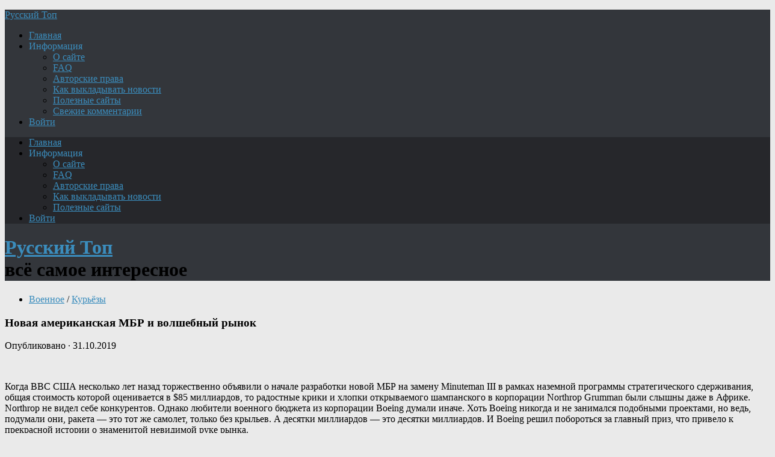

--- FILE ---
content_type: text/html; charset=UTF-8
request_url: https://new.topru.org/novaya-amerikanskaya-mbr-i-volshebnyj-rynok/
body_size: 24969
content:
<!DOCTYPE html>
<html class="no-js" lang="ru-RU">
<head>
<meta charset="UTF-8">
<meta name="viewport" content="width=device-width, initial-scale=1.0">
<meta name="keywords" content="новости, политика, криминал, история, интернет, военное, news, топ, русский, Путин, Россия, авто, мото, США.">
<meta name="description" content="Русский Топ: самое интересное про Россию и весь мир. Новости, политика, криминал, история, интернет, курьёзы, актуальные комментарии - Лавров расскажет, зачем нужна армия, авиация и флот - Шойгу покажет.">	
<!--ABA385FC8A4801DA036CAF4948D16602-->

<title>Новая американская МБР и волшебный рынок &#8212; Русский Топ</title>
<meta name='robots' content='max-image-preview:large' />
<script>document.documentElement.className = document.documentElement.className.replace("no-js","js");</script>
<link rel="alternate" type="application/rss+xml" title="Русский Топ &raquo; Лента" href="https://new.topru.org/feed/" />
<link rel="alternate" type="application/rss+xml" title="Русский Топ &raquo; Лента комментариев" href="https://new.topru.org/comments/feed/" />
<link rel="alternate" type="application/rss+xml" title="Русский Топ &raquo; Лента комментариев к &laquo;Новая американская МБР и волшебный рынок&raquo;" href="https://new.topru.org/novaya-amerikanskaya-mbr-i-volshebnyj-rynok/feed/" />
<style id='wp-img-auto-sizes-contain-inline-css' type='text/css'>
img:is([sizes=auto i],[sizes^="auto," i]){contain-intrinsic-size:3000px 1500px}
/*# sourceURL=wp-img-auto-sizes-contain-inline-css */
</style>
<style id='wp-emoji-styles-inline-css' type='text/css'>

	img.wp-smiley, img.emoji {
		display: inline !important;
		border: none !important;
		box-shadow: none !important;
		height: 1em !important;
		width: 1em !important;
		margin: 0 0.07em !important;
		vertical-align: -0.1em !important;
		background: none !important;
		padding: 0 !important;
	}
/*# sourceURL=wp-emoji-styles-inline-css */
</style>
<style id='classic-theme-styles-inline-css' type='text/css'>
/*! This file is auto-generated */
.wp-block-button__link{color:#fff;background-color:#32373c;border-radius:9999px;box-shadow:none;text-decoration:none;padding:calc(.667em + 2px) calc(1.333em + 2px);font-size:1.125em}.wp-block-file__button{background:#32373c;color:#fff;text-decoration:none}
/*# sourceURL=/wp-includes/css/classic-themes.min.css */
</style>
<link rel='stylesheet' id='hueman-main-style-css' href='https://new.topru.org/wp-content/themes/r-man/assets/front/css/main.css?ver=3.3.37f' type='text/css' media='all' />
<style id='hueman-main-style-inline-css' type='text/css'>
body { font-family:Georgia, serif;font-size:1.00rem }
@media only screen and (min-width: 720px) {
        .nav > li { font-size:1.00rem; }
      }
.sidebar .widget { padding-left: 20px; padding-right: 20px; padding-top: 20px; }
::selection { background-color: #3b8dbd; }
::-moz-selection { background-color: #3b8dbd; }
a,
.themeform label .required,
#flexslider-featured .flex-direction-nav .flex-next:hover,
#flexslider-featured .flex-direction-nav .flex-prev:hover,
.post-hover:hover .post-title a,
.post-title a:hover,
.sidebar.s1 .post-nav li a:hover i,
.content .post-nav li a:hover i,
.post-related a:hover,
.sidebar.s1 .widget_rss ul li a,
#footer .widget_rss ul li a,
.sidebar.s1 .widget_calendar a,
#footer .widget_calendar a,
.sidebar.s1 .alx-tab .tab-item-category a,
.sidebar.s1 .alx-posts .post-item-category a,
.sidebar.s1 .alx-tab li:hover .tab-item-title a,
.sidebar.s1 .alx-tab li:hover .tab-item-comment a,
.sidebar.s1 .alx-posts li:hover .post-item-title a,
#footer .alx-tab .tab-item-category a,
#footer .alx-posts .post-item-category a,
#footer .alx-tab li:hover .tab-item-title a,
#footer .alx-tab li:hover .tab-item-comment a,
#footer .alx-posts li:hover .post-item-title a,
.comment-tabs li.active a,
.comment-awaiting-moderation,
.child-menu a:hover,
.child-menu .current_page_item > a,
.wp-pagenavi a{ color: #3b8dbd; }

.themeform input[type="submit"],
.themeform button[type="submit"],
.sidebar.s1 .sidebar-top,
.sidebar.s1 .sidebar-toggle,
#flexslider-featured .flex-control-nav li a.flex-active,
.post-tags a:hover,
.sidebar.s1 .widget_calendar caption,
#footer .widget_calendar caption,
.author-bio .bio-avatar:after,
.commentlist li.bypostauthor > .comment-body:after,
.commentlist li.comment-author-admin > .comment-body:after{ background-color: #3b8dbd; }

.post-format .format-container { border-color: #3b8dbd; }
.sidebar.s1 .alx-tabs-nav li.active a,
#footer .alx-tabs-nav li.active a,
.comment-tabs li.active a,
.wp-pagenavi a:hover,
.wp-pagenavi a:active,
.wp-pagenavi span.current{ border-bottom-color: #3b8dbd!important; }

.sidebar.s2 .post-nav li a:hover i,
.sidebar.s2 .widget_rss ul li a,
.sidebar.s2 .widget_calendar a,
.sidebar.s2 .alx-tab .tab-item-category a,
.sidebar.s2 .alx-posts .post-item-category a,
.sidebar.s2 .alx-tab li:hover .tab-item-title a,
.sidebar.s2 .alx-tab li:hover .tab-item-comment a,
.sidebar.s2 .alx-posts li:hover .post-item-title a { color: #82b965; }

.sidebar.s2 .sidebar-top,
.sidebar.s2 .sidebar-toggle,
.post-comments,
.jp-play-bar,
.jp-volume-bar-value,
.sidebar.s2 .widget_calendar caption{ background-color: #82b965; }

.sidebar.s2 .alx-tabs-nav li.active a { border-bottom-color: #82b965; }
.post-comments span:before { border-right-color: #82b965; }
      
.search-expand,
              #nav-topbar.nav-container { background-color: #26272b}
@media only screen and (min-width: 720px) {
                #nav-topbar .nav ul { background-color: #26272b; }
              }
.is-scrolled #header .nav-container.desktop-sticky,
              .is-scrolled #header .search-expand { background-color: #26272b; background-color: rgba(38,39,43,0.90) }
.is-scrolled .topbar-transparent #nav-topbar.desktop-sticky .nav ul { background-color: #26272b; background-color: rgba(38,39,43,0.95) }
#header { background-color: #33363b; }
@media only screen and (min-width: 720px) {
  #nav-header .nav ul { background-color: #33363b; }
}
        
#header #nav-mobile { background-color: #33363b; }
.is-scrolled #header #nav-mobile { background-color: #33363b; background-color: rgba(51,54,59,0.90) }
#nav-header.nav-container, #main-header-search .search-expand { background-color: ; }
@media only screen and (min-width: 720px) {
  #nav-header .nav ul { background-color: ; }
}
        
.site-title a img { max-height: 40px; }
img { -webkit-border-radius: 6px; border-radius: 6px; }
body { background-color: #eaeaea; }
/*# sourceURL=hueman-main-style-inline-css */
</style>
<link rel='stylesheet' id='hueman-font-awesome-css' href='https://new.topru.org/wp-content/themes/r-man/assets/front/css/dev-font-awesome.css?ver=3.3.37f' type='text/css' media='all' />
<link rel='stylesheet' id='wpdiscuz-frontend-css-css' href='https://new.topru.org/wp-content/plugins/wpdiscuz/themes/default/style.css?ver=7.6.43' type='text/css' media='all' />
<style id='wpdiscuz-frontend-css-inline-css' type='text/css'>
 #wpdcom .wpd-blog-administrator .wpd-comment-label{color:#ffffff;background-color:#3B8BBD;border:none}#wpdcom .wpd-blog-administrator .wpd-comment-author, #wpdcom .wpd-blog-administrator .wpd-comment-author a{color:#3B8BBD}#wpdcom.wpd-layout-1 .wpd-comment .wpd-blog-administrator .wpd-avatar img{border-color:#3B8BBD}#wpdcom.wpd-layout-2 .wpd-comment.wpd-reply .wpd-comment-wrap.wpd-blog-administrator{border-left:3px solid #3B8BBD}#wpdcom.wpd-layout-2 .wpd-comment .wpd-blog-administrator .wpd-avatar img{border-bottom-color:#3B8BBD}#wpdcom.wpd-layout-3 .wpd-blog-administrator .wpd-comment-subheader{border-top:1px dashed #3B8BBD}#wpdcom.wpd-layout-3 .wpd-reply .wpd-blog-administrator .wpd-comment-right{border-left:1px solid #3B8BBD}#wpdcom .wpd-blog-author .wpd-comment-label{color:#ffffff;background-color:#3B8BBD;border:none}#wpdcom .wpd-blog-author .wpd-comment-author, #wpdcom .wpd-blog-author .wpd-comment-author a{color:#3B8BBD}#wpdcom.wpd-layout-1 .wpd-comment .wpd-blog-author .wpd-avatar img{border-color:#3B8BBD}#wpdcom.wpd-layout-2 .wpd-comment .wpd-blog-author .wpd-avatar img{border-bottom-color:#3B8BBD}#wpdcom.wpd-layout-3 .wpd-blog-author .wpd-comment-subheader{border-top:1px dashed #3B8BBD}#wpdcom.wpd-layout-3 .wpd-reply .wpd-blog-author .wpd-comment-right{border-left:1px solid #3B8BBD}#wpdcom .wpd-blog-contributor .wpd-comment-label{color:#ffffff;background-color:#3B8BBD;border:none}#wpdcom .wpd-blog-contributor .wpd-comment-author, #wpdcom .wpd-blog-contributor .wpd-comment-author a{color:#3B8BBD}#wpdcom.wpd-layout-1 .wpd-comment .wpd-blog-contributor .wpd-avatar img{border-color:#3B8BBD}#wpdcom.wpd-layout-2 .wpd-comment .wpd-blog-contributor .wpd-avatar img{border-bottom-color:#3B8BBD}#wpdcom.wpd-layout-3 .wpd-blog-contributor .wpd-comment-subheader{border-top:1px dashed #3B8BBD}#wpdcom.wpd-layout-3 .wpd-reply .wpd-blog-contributor .wpd-comment-right{border-left:1px solid #3B8BBD}#wpdcom .wpd-blog-editor .wpd-comment-label{color:#ffffff;background-color:#3B8BBD;border:none}#wpdcom .wpd-blog-editor .wpd-comment-author, #wpdcom .wpd-blog-editor .wpd-comment-author a{color:#3B8BBD}#wpdcom.wpd-layout-1 .wpd-comment .wpd-blog-editor .wpd-avatar img{border-color:#3B8BBD}#wpdcom.wpd-layout-2 .wpd-comment.wpd-reply .wpd-comment-wrap.wpd-blog-editor{border-left:3px solid #3B8BBD}#wpdcom.wpd-layout-2 .wpd-comment .wpd-blog-editor .wpd-avatar img{border-bottom-color:#3B8BBD}#wpdcom.wpd-layout-3 .wpd-blog-editor .wpd-comment-subheader{border-top:1px dashed #3B8BBD}#wpdcom.wpd-layout-3 .wpd-reply .wpd-blog-editor .wpd-comment-right{border-left:1px solid #3B8BBD}#wpdcom .wpd-blog-subscriber .wpd-comment-label{color:#ffffff;background-color:#3B8BBD;border:none}#wpdcom .wpd-blog-subscriber .wpd-comment-author, #wpdcom .wpd-blog-subscriber .wpd-comment-author a{color:#3B8BBD}#wpdcom.wpd-layout-2 .wpd-comment .wpd-blog-subscriber .wpd-avatar img{border-bottom-color:#3B8BBD}#wpdcom.wpd-layout-3 .wpd-blog-subscriber .wpd-comment-subheader{border-top:1px dashed #3B8BBD}#wpdcom .wpd-blog-author2 .wpd-comment-label{color:#ffffff;background-color:#00B38F;border:none}#wpdcom .wpd-blog-author2 .wpd-comment-author, #wpdcom .wpd-blog-author2 .wpd-comment-author a{color:#00B38F}#wpdcom.wpd-layout-1 .wpd-comment .wpd-blog-author2 .wpd-avatar img{border-color:#00B38F}#wpdcom.wpd-layout-2 .wpd-comment .wpd-blog-author2 .wpd-avatar img{border-bottom-color:#00B38F}#wpdcom.wpd-layout-3 .wpd-blog-author2 .wpd-comment-subheader{border-top:1px dashed #00B38F}#wpdcom.wpd-layout-3 .wpd-reply .wpd-blog-author2 .wpd-comment-right{border-left:1px solid #00B38F}#wpdcom .wpd-blog-need-confirm .wpd-comment-label{color:#ffffff;background-color:#00B38F;border:none}#wpdcom .wpd-blog-need-confirm .wpd-comment-author, #wpdcom .wpd-blog-need-confirm .wpd-comment-author a{color:#00B38F}#wpdcom.wpd-layout-1 .wpd-comment .wpd-blog-need-confirm .wpd-avatar img{border-color:#00B38F}#wpdcom.wpd-layout-2 .wpd-comment .wpd-blog-need-confirm .wpd-avatar img{border-bottom-color:#00B38F}#wpdcom.wpd-layout-3 .wpd-blog-need-confirm .wpd-comment-subheader{border-top:1px dashed #00B38F}#wpdcom.wpd-layout-3 .wpd-reply .wpd-blog-need-confirm .wpd-comment-right{border-left:1px solid #00B38F}#wpdcom .wpd-blog-banned .wpd-comment-label{color:#ffffff;background-color:#B30055;border:none}#wpdcom .wpd-blog-banned .wpd-comment-author, #wpdcom .wpd-blog-banned .wpd-comment-author a{color:#B30055}#wpdcom.wpd-layout-1 .wpd-comment .wpd-blog-banned .wpd-avatar img{border-color:#B30055}#wpdcom.wpd-layout-2 .wpd-comment .wpd-blog-banned .wpd-avatar img{border-bottom-color:#B30055}#wpdcom.wpd-layout-3 .wpd-blog-banned .wpd-comment-subheader{border-top:1px dashed #B30055}#wpdcom.wpd-layout-3 .wpd-reply .wpd-blog-banned .wpd-comment-right{border-left:1px solid #B30055}#wpdcom .wpd-blog-pending .wpd-comment-label{color:#ffffff;background-color:#00B38F;border:none}#wpdcom .wpd-blog-pending .wpd-comment-author, #wpdcom .wpd-blog-pending .wpd-comment-author a{color:#00B38F}#wpdcom.wpd-layout-1 .wpd-comment .wpd-blog-pending .wpd-avatar img{border-color:#00B38F}#wpdcom.wpd-layout-2 .wpd-comment .wpd-blog-pending .wpd-avatar img{border-bottom-color:#00B38F}#wpdcom.wpd-layout-3 .wpd-blog-pending .wpd-comment-subheader{border-top:1px dashed #00B38F}#wpdcom.wpd-layout-3 .wpd-reply .wpd-blog-pending .wpd-comment-right{border-left:1px solid #00B38F}#wpdcom .wpd-blog-post_author .wpd-comment-label{color:#ffffff;background-color:#3B8BBD;border:none}#wpdcom .wpd-blog-post_author .wpd-comment-author, #wpdcom .wpd-blog-post_author .wpd-comment-author a{color:#3B8BBD}#wpdcom .wpd-blog-post_author .wpd-avatar img{border-color:#3B8BBD}#wpdcom.wpd-layout-1 .wpd-comment .wpd-blog-post_author .wpd-avatar img{border-color:#3B8BBD}#wpdcom.wpd-layout-2 .wpd-comment.wpd-reply .wpd-comment-wrap.wpd-blog-post_author{border-left:3px solid #3B8BBD}#wpdcom.wpd-layout-2 .wpd-comment .wpd-blog-post_author .wpd-avatar img{border-bottom-color:#3B8BBD}#wpdcom.wpd-layout-3 .wpd-blog-post_author .wpd-comment-subheader{border-top:1px dashed #3B8BBD}#wpdcom.wpd-layout-3 .wpd-reply .wpd-blog-post_author .wpd-comment-right{border-left:1px solid #3B8BBD}#wpdcom .wpd-blog-guest .wpd-comment-label{color:#ffffff;background-color:#D4970D;border:none}#wpdcom .wpd-blog-guest .wpd-comment-author, #wpdcom .wpd-blog-guest .wpd-comment-author a{color:#D4970D}#wpdcom.wpd-layout-3 .wpd-blog-guest .wpd-comment-subheader{border-top:1px dashed #D4970D}#comments, #respond, .comments-area, #wpdcom{}#wpdcom .ql-editor > *{color:#777777}#wpdcom .ql-editor::before{}#wpdcom .ql-toolbar{border:1px solid #DDDDDD;border-top:none}#wpdcom .ql-container{border:1px solid #DDDDDD;border-bottom:none}#wpdcom .wpd-form-row .wpdiscuz-item input[type="text"], #wpdcom .wpd-form-row .wpdiscuz-item input[type="email"], #wpdcom .wpd-form-row .wpdiscuz-item input[type="url"], #wpdcom .wpd-form-row .wpdiscuz-item input[type="color"], #wpdcom .wpd-form-row .wpdiscuz-item input[type="date"], #wpdcom .wpd-form-row .wpdiscuz-item input[type="datetime"], #wpdcom .wpd-form-row .wpdiscuz-item input[type="datetime-local"], #wpdcom .wpd-form-row .wpdiscuz-item input[type="month"], #wpdcom .wpd-form-row .wpdiscuz-item input[type="number"], #wpdcom .wpd-form-row .wpdiscuz-item input[type="time"], #wpdcom textarea, #wpdcom select{border:1px solid #DDDDDD;color:#777777}#wpdcom .wpd-form-row .wpdiscuz-item textarea{border:1px solid #DDDDDD}#wpdcom input::placeholder, #wpdcom textarea::placeholder, #wpdcom input::-moz-placeholder, #wpdcom textarea::-webkit-input-placeholder{}#wpdcom .wpd-comment-text{color:#777777}#wpdcom .wpd-thread-head .wpd-thread-info{border-bottom:2px solid #3B8BBD}#wpdcom .wpd-thread-head .wpd-thread-info.wpd-reviews-tab svg{fill:#3B8BBD}#wpdcom .wpd-thread-head .wpdiscuz-user-settings{border-bottom:2px solid #3B8BBD}#wpdcom .wpd-thread-head .wpdiscuz-user-settings:hover{color:#3B8BBD}#wpdcom .wpd-comment .wpd-follow-link:hover{color:#3B8BBD}#wpdcom .wpd-comment-status .wpd-sticky{color:#3B8BBD}#wpdcom .wpd-thread-filter .wpdf-active{color:#3B8BBD;border-bottom-color:#3B8BBD}#wpdcom .wpd-comment-info-bar{border:1px dashed #63a3cb;background:#ecf4f9}#wpdcom .wpd-comment-info-bar .wpd-current-view i{color:#3B8BBD}#wpdcom .wpd-filter-view-all:hover{background:#3B8BBD}#wpdcom .wpdiscuz-item .wpdiscuz-rating > label{color:#DDDDDD}#wpdcom .wpdiscuz-item .wpdiscuz-rating:not(:checked) > label:hover, .wpdiscuz-rating:not(:checked) > label:hover ~ label{}#wpdcom .wpdiscuz-item .wpdiscuz-rating > input ~ label:hover, #wpdcom .wpdiscuz-item .wpdiscuz-rating > input:not(:checked) ~ label:hover ~ label, #wpdcom .wpdiscuz-item .wpdiscuz-rating > input:not(:checked) ~ label:hover ~ label{color:#FFED85}#wpdcom .wpdiscuz-item .wpdiscuz-rating > input:checked ~ label:hover, #wpdcom .wpdiscuz-item .wpdiscuz-rating > input:checked ~ label:hover, #wpdcom .wpdiscuz-item .wpdiscuz-rating > label:hover ~ input:checked ~ label, #wpdcom .wpdiscuz-item .wpdiscuz-rating > input:checked + label:hover ~ label, #wpdcom .wpdiscuz-item .wpdiscuz-rating > input:checked ~ label:hover ~ label, .wpd-custom-field .wcf-active-star, #wpdcom .wpdiscuz-item .wpdiscuz-rating > input:checked ~ label{color:#FFD700}#wpd-post-rating .wpd-rating-wrap .wpd-rating-stars svg .wpd-star{fill:#DDDDDD}#wpd-post-rating .wpd-rating-wrap .wpd-rating-stars svg .wpd-active{fill:#FFD700}#wpd-post-rating .wpd-rating-wrap .wpd-rate-starts svg .wpd-star{fill:#DDDDDD}#wpd-post-rating .wpd-rating-wrap .wpd-rate-starts:hover svg .wpd-star{fill:#FFED85}#wpd-post-rating.wpd-not-rated .wpd-rating-wrap .wpd-rate-starts svg:hover ~ svg .wpd-star{fill:#DDDDDD}.wpdiscuz-post-rating-wrap .wpd-rating .wpd-rating-wrap .wpd-rating-stars svg .wpd-star{fill:#DDDDDD}.wpdiscuz-post-rating-wrap .wpd-rating .wpd-rating-wrap .wpd-rating-stars svg .wpd-active{fill:#FFD700}#wpdcom .wpd-comment .wpd-follow-active{color:#ff7a00}#wpdcom .page-numbers{color:#555;border:#555 1px solid}#wpdcom span.current{background:#555}#wpdcom.wpd-layout-1 .wpd-new-loaded-comment > .wpd-comment-wrap > .wpd-comment-right{background:#FFFAD6}#wpdcom.wpd-layout-2 .wpd-new-loaded-comment.wpd-comment > .wpd-comment-wrap > .wpd-comment-right{background:#FFFAD6}#wpdcom.wpd-layout-2 .wpd-new-loaded-comment.wpd-comment.wpd-reply > .wpd-comment-wrap > .wpd-comment-right{background:transparent}#wpdcom.wpd-layout-2 .wpd-new-loaded-comment.wpd-comment.wpd-reply > .wpd-comment-wrap{background:#FFFAD6}#wpdcom.wpd-layout-3 .wpd-new-loaded-comment.wpd-comment > .wpd-comment-wrap > .wpd-comment-right{background:#FFFAD6}#wpdcom .wpd-follow:hover i, #wpdcom .wpd-unfollow:hover i, #wpdcom .wpd-comment .wpd-follow-active:hover i{color:#3B8BBD}#wpdcom .wpdiscuz-readmore{cursor:pointer;color:#3B8BBD}.wpd-custom-field .wcf-pasiv-star, #wpcomm .wpdiscuz-item .wpdiscuz-rating > label{color:#DDDDDD}.wpd-wrapper .wpd-list-item.wpd-active{border-top:3px solid #3B8BBD}#wpdcom.wpd-layout-2 .wpd-comment.wpd-reply.wpd-unapproved-comment .wpd-comment-wrap{border-left:3px solid #FFFAD6}#wpdcom.wpd-layout-3 .wpd-comment.wpd-reply.wpd-unapproved-comment .wpd-comment-right{border-left:1px solid #FFFAD6}#wpdcom .wpd-prim-button{background-color:#555555;color:#FFFFFF}#wpdcom .wpd_label__check i.wpdicon-on{color:#555555;border:1px solid #aaaaaa}#wpd-bubble-wrapper #wpd-bubble-all-comments-count{color:#1DB99A}#wpd-bubble-wrapper > div{background-color:#1DB99A}#wpd-bubble-wrapper > #wpd-bubble #wpd-bubble-add-message{background-color:#1DB99A}#wpd-bubble-wrapper > #wpd-bubble #wpd-bubble-add-message::before{border-left-color:#1DB99A;border-right-color:#1DB99A}#wpd-bubble-wrapper.wpd-right-corner > #wpd-bubble #wpd-bubble-add-message::before{border-left-color:#1DB99A;border-right-color:#1DB99A}.wpd-inline-icon-wrapper path.wpd-inline-icon-first{fill:#1DB99A}.wpd-inline-icon-count{background-color:#1DB99A}.wpd-inline-icon-count::before{border-right-color:#1DB99A}.wpd-inline-form-wrapper::before{border-bottom-color:#1DB99A}.wpd-inline-form-question{background-color:#1DB99A}.wpd-inline-form{background-color:#1DB99A}.wpd-last-inline-comments-wrapper{border-color:#1DB99A}.wpd-last-inline-comments-wrapper::before{border-bottom-color:#1DB99A}.wpd-last-inline-comments-wrapper .wpd-view-all-inline-comments{background:#1DB99A}.wpd-last-inline-comments-wrapper .wpd-view-all-inline-comments:hover,.wpd-last-inline-comments-wrapper .wpd-view-all-inline-comments:active,.wpd-last-inline-comments-wrapper .wpd-view-all-inline-comments:focus{background-color:#1DB99A}#wpdcom .ql-snow .ql-tooltip[data-mode="link"]::before{content:"Введите ссылку:"}#wpdcom .ql-snow .ql-tooltip.ql-editing a.ql-action::after{content:"Сохранить"}.comments-area{width:auto}
/*# sourceURL=wpdiscuz-frontend-css-inline-css */
</style>
<link rel='stylesheet' id='wpdiscuz-fa-css' href='https://new.topru.org/wp-content/plugins/wpdiscuz/assets/third-party/font-awesome-5.13.0/css/fa.min.css?ver=7.6.43' type='text/css' media='all' />
<script type="text/javascript" src="https://new.topru.org/wp-content/themes/r-man/assets/front/js/libs/mobile-detect.min.js?ver=6.9" id="mobile-detect-js"></script>
<script type="text/javascript" src="https://new.topru.org/wp-includes/js/jquery/jquery.min.js?ver=3.7.1" id="jquery-core-js"></script>
<script type="text/javascript" src="https://new.topru.org/wp-includes/js/jquery/jquery-migrate.min.js?ver=3.4.1" id="jquery-migrate-js"></script>
<link rel="EditURI" type="application/rsd+xml" title="RSD" href="https://new.topru.org/xmlrpc.php?rsd" />
<meta name="generator" content="WordPress 6.9" />
<link rel="canonical" href="https://new.topru.org/novaya-amerikanskaya-mbr-i-volshebnyj-rynok/" />
<link rel='shortlink' href='https://new.topru.org/?p=16343' />
<!--[if lt IE 9]>
<script src="https://new.topru.org/wp-content/themes/r-man/assets/front/js/ie/html5shiv-printshiv.min.js"></script>
<script src="https://new.topru.org/wp-content/themes/r-man/assets/front/js/ie/selectivizr.js"></script>
<![endif]-->
<link rel="icon" href="https://new.topru.org/wp-content/uploads/2019/02/cropped-rus3a3a-160x160.jpg" sizes="32x32" />
<link rel="icon" href="https://new.topru.org/wp-content/uploads/2019/02/cropped-rus3a3a.jpg" sizes="192x192" />
<link rel="apple-touch-icon" href="https://new.topru.org/wp-content/uploads/2019/02/cropped-rus3a3a.jpg" />
<meta name="msapplication-TileImage" content="https://new.topru.org/wp-content/uploads/2019/02/cropped-rus3a3a.jpg" />
		<style type="text/css" id="wp-custom-css">
			/*For CSS customizations, it is recommended to modify the style.css file of a child theme.
http//codex.wordpress.org/Child_Themes
*/
body { width: 100%; }
		</style>
		<style id='global-styles-inline-css' type='text/css'>
:root{--wp--preset--aspect-ratio--square: 1;--wp--preset--aspect-ratio--4-3: 4/3;--wp--preset--aspect-ratio--3-4: 3/4;--wp--preset--aspect-ratio--3-2: 3/2;--wp--preset--aspect-ratio--2-3: 2/3;--wp--preset--aspect-ratio--16-9: 16/9;--wp--preset--aspect-ratio--9-16: 9/16;--wp--preset--color--black: #000000;--wp--preset--color--cyan-bluish-gray: #abb8c3;--wp--preset--color--white: #ffffff;--wp--preset--color--pale-pink: #f78da7;--wp--preset--color--vivid-red: #cf2e2e;--wp--preset--color--luminous-vivid-orange: #ff6900;--wp--preset--color--luminous-vivid-amber: #fcb900;--wp--preset--color--light-green-cyan: #7bdcb5;--wp--preset--color--vivid-green-cyan: #00d084;--wp--preset--color--pale-cyan-blue: #8ed1fc;--wp--preset--color--vivid-cyan-blue: #0693e3;--wp--preset--color--vivid-purple: #9b51e0;--wp--preset--gradient--vivid-cyan-blue-to-vivid-purple: linear-gradient(135deg,rgb(6,147,227) 0%,rgb(155,81,224) 100%);--wp--preset--gradient--light-green-cyan-to-vivid-green-cyan: linear-gradient(135deg,rgb(122,220,180) 0%,rgb(0,208,130) 100%);--wp--preset--gradient--luminous-vivid-amber-to-luminous-vivid-orange: linear-gradient(135deg,rgb(252,185,0) 0%,rgb(255,105,0) 100%);--wp--preset--gradient--luminous-vivid-orange-to-vivid-red: linear-gradient(135deg,rgb(255,105,0) 0%,rgb(207,46,46) 100%);--wp--preset--gradient--very-light-gray-to-cyan-bluish-gray: linear-gradient(135deg,rgb(238,238,238) 0%,rgb(169,184,195) 100%);--wp--preset--gradient--cool-to-warm-spectrum: linear-gradient(135deg,rgb(74,234,220) 0%,rgb(151,120,209) 20%,rgb(207,42,186) 40%,rgb(238,44,130) 60%,rgb(251,105,98) 80%,rgb(254,248,76) 100%);--wp--preset--gradient--blush-light-purple: linear-gradient(135deg,rgb(255,206,236) 0%,rgb(152,150,240) 100%);--wp--preset--gradient--blush-bordeaux: linear-gradient(135deg,rgb(254,205,165) 0%,rgb(254,45,45) 50%,rgb(107,0,62) 100%);--wp--preset--gradient--luminous-dusk: linear-gradient(135deg,rgb(255,203,112) 0%,rgb(199,81,192) 50%,rgb(65,88,208) 100%);--wp--preset--gradient--pale-ocean: linear-gradient(135deg,rgb(255,245,203) 0%,rgb(182,227,212) 50%,rgb(51,167,181) 100%);--wp--preset--gradient--electric-grass: linear-gradient(135deg,rgb(202,248,128) 0%,rgb(113,206,126) 100%);--wp--preset--gradient--midnight: linear-gradient(135deg,rgb(2,3,129) 0%,rgb(40,116,252) 100%);--wp--preset--font-size--small: 13px;--wp--preset--font-size--medium: 20px;--wp--preset--font-size--large: 36px;--wp--preset--font-size--x-large: 42px;--wp--preset--spacing--20: 0.44rem;--wp--preset--spacing--30: 0.67rem;--wp--preset--spacing--40: 1rem;--wp--preset--spacing--50: 1.5rem;--wp--preset--spacing--60: 2.25rem;--wp--preset--spacing--70: 3.38rem;--wp--preset--spacing--80: 5.06rem;--wp--preset--shadow--natural: 6px 6px 9px rgba(0, 0, 0, 0.2);--wp--preset--shadow--deep: 12px 12px 50px rgba(0, 0, 0, 0.4);--wp--preset--shadow--sharp: 6px 6px 0px rgba(0, 0, 0, 0.2);--wp--preset--shadow--outlined: 6px 6px 0px -3px rgb(255, 255, 255), 6px 6px rgb(0, 0, 0);--wp--preset--shadow--crisp: 6px 6px 0px rgb(0, 0, 0);}:where(.is-layout-flex){gap: 0.5em;}:where(.is-layout-grid){gap: 0.5em;}body .is-layout-flex{display: flex;}.is-layout-flex{flex-wrap: wrap;align-items: center;}.is-layout-flex > :is(*, div){margin: 0;}body .is-layout-grid{display: grid;}.is-layout-grid > :is(*, div){margin: 0;}:where(.wp-block-columns.is-layout-flex){gap: 2em;}:where(.wp-block-columns.is-layout-grid){gap: 2em;}:where(.wp-block-post-template.is-layout-flex){gap: 1.25em;}:where(.wp-block-post-template.is-layout-grid){gap: 1.25em;}.has-black-color{color: var(--wp--preset--color--black) !important;}.has-cyan-bluish-gray-color{color: var(--wp--preset--color--cyan-bluish-gray) !important;}.has-white-color{color: var(--wp--preset--color--white) !important;}.has-pale-pink-color{color: var(--wp--preset--color--pale-pink) !important;}.has-vivid-red-color{color: var(--wp--preset--color--vivid-red) !important;}.has-luminous-vivid-orange-color{color: var(--wp--preset--color--luminous-vivid-orange) !important;}.has-luminous-vivid-amber-color{color: var(--wp--preset--color--luminous-vivid-amber) !important;}.has-light-green-cyan-color{color: var(--wp--preset--color--light-green-cyan) !important;}.has-vivid-green-cyan-color{color: var(--wp--preset--color--vivid-green-cyan) !important;}.has-pale-cyan-blue-color{color: var(--wp--preset--color--pale-cyan-blue) !important;}.has-vivid-cyan-blue-color{color: var(--wp--preset--color--vivid-cyan-blue) !important;}.has-vivid-purple-color{color: var(--wp--preset--color--vivid-purple) !important;}.has-black-background-color{background-color: var(--wp--preset--color--black) !important;}.has-cyan-bluish-gray-background-color{background-color: var(--wp--preset--color--cyan-bluish-gray) !important;}.has-white-background-color{background-color: var(--wp--preset--color--white) !important;}.has-pale-pink-background-color{background-color: var(--wp--preset--color--pale-pink) !important;}.has-vivid-red-background-color{background-color: var(--wp--preset--color--vivid-red) !important;}.has-luminous-vivid-orange-background-color{background-color: var(--wp--preset--color--luminous-vivid-orange) !important;}.has-luminous-vivid-amber-background-color{background-color: var(--wp--preset--color--luminous-vivid-amber) !important;}.has-light-green-cyan-background-color{background-color: var(--wp--preset--color--light-green-cyan) !important;}.has-vivid-green-cyan-background-color{background-color: var(--wp--preset--color--vivid-green-cyan) !important;}.has-pale-cyan-blue-background-color{background-color: var(--wp--preset--color--pale-cyan-blue) !important;}.has-vivid-cyan-blue-background-color{background-color: var(--wp--preset--color--vivid-cyan-blue) !important;}.has-vivid-purple-background-color{background-color: var(--wp--preset--color--vivid-purple) !important;}.has-black-border-color{border-color: var(--wp--preset--color--black) !important;}.has-cyan-bluish-gray-border-color{border-color: var(--wp--preset--color--cyan-bluish-gray) !important;}.has-white-border-color{border-color: var(--wp--preset--color--white) !important;}.has-pale-pink-border-color{border-color: var(--wp--preset--color--pale-pink) !important;}.has-vivid-red-border-color{border-color: var(--wp--preset--color--vivid-red) !important;}.has-luminous-vivid-orange-border-color{border-color: var(--wp--preset--color--luminous-vivid-orange) !important;}.has-luminous-vivid-amber-border-color{border-color: var(--wp--preset--color--luminous-vivid-amber) !important;}.has-light-green-cyan-border-color{border-color: var(--wp--preset--color--light-green-cyan) !important;}.has-vivid-green-cyan-border-color{border-color: var(--wp--preset--color--vivid-green-cyan) !important;}.has-pale-cyan-blue-border-color{border-color: var(--wp--preset--color--pale-cyan-blue) !important;}.has-vivid-cyan-blue-border-color{border-color: var(--wp--preset--color--vivid-cyan-blue) !important;}.has-vivid-purple-border-color{border-color: var(--wp--preset--color--vivid-purple) !important;}.has-vivid-cyan-blue-to-vivid-purple-gradient-background{background: var(--wp--preset--gradient--vivid-cyan-blue-to-vivid-purple) !important;}.has-light-green-cyan-to-vivid-green-cyan-gradient-background{background: var(--wp--preset--gradient--light-green-cyan-to-vivid-green-cyan) !important;}.has-luminous-vivid-amber-to-luminous-vivid-orange-gradient-background{background: var(--wp--preset--gradient--luminous-vivid-amber-to-luminous-vivid-orange) !important;}.has-luminous-vivid-orange-to-vivid-red-gradient-background{background: var(--wp--preset--gradient--luminous-vivid-orange-to-vivid-red) !important;}.has-very-light-gray-to-cyan-bluish-gray-gradient-background{background: var(--wp--preset--gradient--very-light-gray-to-cyan-bluish-gray) !important;}.has-cool-to-warm-spectrum-gradient-background{background: var(--wp--preset--gradient--cool-to-warm-spectrum) !important;}.has-blush-light-purple-gradient-background{background: var(--wp--preset--gradient--blush-light-purple) !important;}.has-blush-bordeaux-gradient-background{background: var(--wp--preset--gradient--blush-bordeaux) !important;}.has-luminous-dusk-gradient-background{background: var(--wp--preset--gradient--luminous-dusk) !important;}.has-pale-ocean-gradient-background{background: var(--wp--preset--gradient--pale-ocean) !important;}.has-electric-grass-gradient-background{background: var(--wp--preset--gradient--electric-grass) !important;}.has-midnight-gradient-background{background: var(--wp--preset--gradient--midnight) !important;}.has-small-font-size{font-size: var(--wp--preset--font-size--small) !important;}.has-medium-font-size{font-size: var(--wp--preset--font-size--medium) !important;}.has-large-font-size{font-size: var(--wp--preset--font-size--large) !important;}.has-x-large-font-size{font-size: var(--wp--preset--font-size--x-large) !important;}
/*# sourceURL=global-styles-inline-css */
</style>
</head>

<body class="wp-singular post-template-default single single-post postid-16343 single-format-image wp-theme-r-man col-3cm full-width topbar-enabled mobile-sidebar-hide-s1 header-desktop-sticky chrome">
<!--LiveInternet counter--><script type="text/javascript">
new Image().src = "//counter.yadro.ru/hit?r"+
escape(document.referrer)+((typeof(screen)=="undefined")?"":
";s"+screen.width+"*"+screen.height+"*"+(screen.colorDepth?
screen.colorDepth:screen.pixelDepth))+";u"+escape(document.URL)+
";h"+escape(document.title.substring(0,150))+
";"+Math.random();</script><!--/LiveInternet-->
<!-- Rating Mail.ru counter -->
<script type="text/javascript">
var _tmr = window._tmr || (window._tmr = []);
_tmr.push({id: "3064179", type: "pageView", start: (new Date()).getTime()});
(function (d, w, id) {
  if (d.getElementById(id)) return;
  var ts = d.createElement("script"); ts.type = "text/javascript"; ts.async = true; ts.id = id;
  ts.src = "https://top-fwz1.mail.ru/js/code.js";
  var f = function () {var s = d.getElementsByTagName("script")[0]; s.parentNode.insertBefore(ts, s);};
  if (w.opera == "[object Opera]") { d.addEventListener("DOMContentLoaded", f, false); } else { f(); }
})(document, window, "topmailru-code");
</script><noscript><div>
<img src="https://top-fwz1.mail.ru/counter?id=3064179;js=na" style="border:0;position:absolute;left:-9999px;" alt="Top.Mail.Ru" />
</div></noscript>
<!-- //Rating Mail.ru counter -->		
<div id="wrapper">
<header id="header" class="main-menu-mobile-on one-mobile-menu main_menu header-ads-desktop  topbar-transparent no-header-img">
<nav class="nav-container group mobile-menu  no-menu-assigned" id="nav-mobile" data-menu-id="header-1">
<div class="mobile-title-logo-in-header">
<p class="site-title"><a class="custom-logo-link" href="https://new.topru.org/" rel="home" title="Русский Топ | Главная страница">Русский Топ</a></p>
</div>
        
<div class="ham__navbar-toggler-two collapsed" title="Menu" aria-expanded="false">
<div class="ham__navbar-span-wrapper">
<span class="line line-1"></span>
<span class="line line-2"></span>
<span class="line line-3"></span>
</div></div>
            
<div class="nav-text"></div>
<div class="nav-wrap container">
<ul id="menu-glavnoe-menyu-sajta" class="nav container-inner group"><li id="menu-item-52" class="menu-item menu-item-type-custom menu-item-object-custom current-menu-item current_page_item menu-item-home menu-item-52"><a href="https://new.topru.org/">Главная</a></li>
<li id="menu-item-9339" class="menu-item menu-item-type-custom menu-item-object-custom menu-item-has-children menu-item-9339"><a>Информация</a>
<ul class="sub-menu">
	<li id="menu-item-54" class="menu-item menu-item-type-post_type menu-item-object-page menu-item-54"><a href="/o-sajte/">О сайте</a></li>
	<li id="menu-item-53" class="menu-item menu-item-type-post_type menu-item-object-page menu-item-53"><a href="/faq/">FAQ</a></li>
	<li id="menu-item-2170" class="menu-item menu-item-type-post_type menu-item-object-page menu-item-2170"><a href="/avtorskie-prava/">Авторские права</a></li>
	<li id="menu-item-2171" class="menu-item menu-item-type-post_type menu-item-object-page menu-item-2171"><a href="/o-sajte/kak-vykladyvat-novosti/">Как выкладывать новости</a></li>
	<li id="menu-item-10642" class="menu-item menu-item-type-post_type menu-item-object-page menu-item-10642"><a href="/poleznye-sajty/">Полезные сайты</a></li>
	<li id="menu-item-1067" class="menu-item menu-item-type-post_type menu-item-object-page menu-item-1067"><a href="/svezhie-kommentarii/">Свежие комментарии</a></li>
	</ul>
</li>
		
<li class="menu-item menu-item-type-post_type menu-item-object-page menu-item-704"><a href="/insidelogto/">Войти</a></li>
		
</ul>      </div>
</nav><!--/#nav-topbar--> 
	  
<nav class="nav-container group desktop-menu  " id="nav-topbar" data-menu-id="header-2">
    <div class="nav-text"></div>
  <div class="topbar-toggle-down">
    <i class="fa fa-angle-double-down" aria-hidden="true" data-toggle="down" title="Развернуть меню"></i>
    <i class="fa fa-angle-double-up" aria-hidden="true" data-toggle="up" title="Свернуть меню"></i>
  </div>
  <div class="nav-wrap container">
    <ul id="menu-glavnoe-menyu-sajta-1" class="nav container-inner group"><li class="menu-item menu-item-type-custom menu-item-object-custom current-menu-item current_page_item menu-item-home menu-item-52"><a href="https://new.topru.org/">Главная</a></li>
<li class="menu-item menu-item-type-custom menu-item-object-custom menu-item-has-children menu-item-9339"><a>Информация</a>
<ul class="sub-menu">
	<li class="menu-item menu-item-type-post_type menu-item-object-page menu-item-54"><a href="/o-sajte/">О сайте</a></li>
	<li class="menu-item menu-item-type-post_type menu-item-object-page menu-item-53"><a href="/faq/">FAQ</a></li>
	<li class="menu-item menu-item-type-post_type menu-item-object-page menu-item-2170"><a href="/avtorskie-prava/">Авторские права</a></li>
	<li class="menu-item menu-item-type-post_type menu-item-object-page menu-item-2171"><a href="/kak-vykladyvat-novosti/">Как выкладывать новости</a></li>
	<li class="menu-item menu-item-type-post_type menu-item-object-page menu-item-10642"><a href="/poleznye-sajty/">Полезные сайты</a></li>
</ul>
</li>
		
<li class="menu-item menu-item-type-post_type menu-item-object-page menu-item-704"><a href="/insidelogto/">Войти</a></li>
		
</ul> </div>
<div id="topbar-header-search" class="container">
<div class="container-inner">
			
</div><!--/.container-inner-->
</div><!--/.container-->  
</nav><!--/#nav-topbar-->
	  
<div class="container group">
<div class="container-inner">
<div class="group pad central-header-zone">
<div class="logo-tagline-group">
	<h1><div class="site-title"><a class="custom-logo-link" href="https://new.topru.org/" rel="home" title="Русский Топ | Главная страница">Русский Топ</a></div>
<div class="site-description">всё самое интересное</div></h1>
</div>
</div>
</div><!--/.container-inner-->
</div><!--/.container-->
</header><!--/#header-->

  
  <div class="container" id="page">
    <div class="container-inner">
            <div class="main">
        <div class="main-inner group">
          
              <section class="content">
              <div class="page-title pad group">
          	    		<ul class="meta-single group">
    			<li class="category"><a href="https://new.topru.org/category/military/" rel="category tag">Военное</a> <span>/</span> <a href="https://new.topru.org/category/kuryozy/" rel="category tag">Курьёзы</a></li>
    			    		</ul>

    	
    </div><!--/.page-title-->
          <div class="pad group">
              <article class="post-16343 post type-post status-publish format-image has-post-thumbnail hentry category-military category-kuryozy tag-raketa tag-ssha post_format-post-format-image">
    <div class="post-inner group">

      <h1 class="post-title entry-title">Новая американская МБР и волшебный рынок</h1>
<p class="post-byline">
   <span class="vcard author"> Опубликовано </span> &middot;
            <span class="published">31.10.2019</span>
    
 </p>




  	<div class="post-format">
  		<div class="image-container">
  			<img width="720" height="340" src="https://new.topru.org/wp-content/uploads/2019/10/img-1-min-e1572534845951-720x340.jpg" class="attachment-thumb-large size-thumb-large wp-post-image" alt="" decoding="async" fetchpriority="high" srcset="https://new.topru.org/wp-content/uploads/2019/10/img-1-min-e1572534845951-720x340.jpg 720w, https://new.topru.org/wp-content/uploads/2019/10/img-1-min-e1572534845951-520x245.jpg 520w" sizes="(max-width: 720px) 100vw, 720px" />  		</div>
	</div>






      <div class="clear"></div>

      <div class="entry themeform">
        <div class="entry-inner">
          <p>Когда ВВС США несколько лет назад торжественно объявили о начале разработки новой МБР на замену Minuteman III в рамках наземной программы стратегического сдерживания, общая стоимость которой оценивается в $85 миллиардов, то радостные крики и хлопки открываемого шампанского в корпорации Northrop Grumman были слышны даже в Африке. Northrop не видел себе конкурентов. Однако любители военного бюджета из корпорации Boeing думали иначе. Хоть Boeing никогда и не занимался подобными проектами, но ведь, подумали они, ракета &#8212; это тот же самолет, только без крыльев. А десятки миллиардов &#8212; это десятки миллиардов. И Boeing решил побороться за главный приз, что привело к прекрасной истории о знаменитой невидимой руке рынка.<span id="more-16343"></span></p>
<p>На днях пришло сообщение, что Boeing распускает свою команду по разработке МБР, ВВС прекратили спонсировать их разработки, но зато Федеральная торговая комиссия США (FTC) начинает рассматривать кляузу компании, что Northrop играл нечестно. Таким образом, единственный потенциальный претендент на создание новой МБР попал под федеральное расследование за антиконкурентное поведение.</p>
<p>Федеральная торговая комиссия рассматривает утверждение Boeing, что Northrop не соблюдает федеральное соглашение, которое было условием для приобретения в 2018 году Orbital ATK &#8212; одного из двух американских производителей твердотопливных ракетных двигателей. Поставленные условия требовали от Northrop продавать двигатели &#171;на недискриминационной основе всем конкурентам по ракетным контрактам&#187;.</p>
<p>До июля этого года и Boeing, и Northrop планировали участвовать в конкурсе по контракту на создание новой МБР. Но затем Boeing объявил о выходе из проекта, поскольку несправедливо ограничен в конкуренции &#8212; Northrop изо всех сил тормозит соглашение о закупке ракетных двигателей у Orbital ATK.</p>
<p>&#171;Одним из факторов, повлиявших на решение Boeing не участвовать в программе наземного стратегического сдерживания ВВС США, было наше беспокойство по поводу соблюдения Northrop Grumman указания FTC от 2018 года, которое запрещает ему дискриминировать конкурентов отказом в продаже ТТРД. Northrop признает, что FTC поставил под сомнение соблюдение им этого соглашения. Мы готовы помочь FTC всем, чем можем&#187;, &#8212; заявил представитель Boeing Тодд Блечер.</p>
<p>Руководители ВВС США неоднократно отказывались обсуждать этот вопрос, ссылаясь на политику не комментировать ход тендерного процесса.</p>
<p>В сентябре Northrop объявила о своих поставщиках для новой МБР, в состав которых входит большинство крупных оборонных подрядчиков США, но не Boeing.</p>
<p>Осознавая, что, невзирая на результаты расследования, контракт от нее фактически уплыл, Boeing решил ухватить хоть кусочек и потребовал, чтобы правительство создало &#171;национальную команду&#187;, в которой поставщиков будут выбирать ВВС, а не компания, выигравшая тендер: &#171;&#8230;то, что мы называем национальной командой, будет включать в себя множество крупных и малых компаний по всей стране, которые имеют большой производственный потенциал&#187;.</p>
<p>Заявки на создание новой МБР должны поступить в декабре. То есть, исходя из сложившейся ситуации, я так понимаю &#8212; к созданию новой МБР пиндосы приступят еще не скоро. Нортроп этот контракт получит по-любому, поскольку альтернативой ему может быть только Илон Маск, ахахахаха. Но вот что они смогут нарисовать, и что из нарисованного смогут произвести &#8212; большой вопрос.</p>
          <nav class="pagination group">
                      </nav><!--/.pagination-->
        </div>

<div class="entry-inner">
<a target="_blank" href="https://aftershock.news/?q=node/802161"><strong>Источник материала</strong></a><br>

</div>

        
        <div class="clear"></div>
      </div><!--/.entry-->

    </div><!--/.post-inner-->
  </article><!--/.post-->

<div class="clear"></div>


<div class="author-bio">
Настоящий материал самостоятельно опубликован в нашем сообществе пользователем <strong>Proper</strong> на основании действующей редакции <a target="_blank" href="http://news.putc.org/avtorskie-prava/">Пользовательского Соглашения</a>. Если вы считаете, что такая публикация нарушает ваши авторские и/или смежные права, вам необходимо сообщить об этом администрации сайта на EMAIL <a target="_blank" href="mailto:abuse@newru.org">abuse@newru.org</a> с указанием адреса (URL) страницы, содержащей спорный материал. Нарушение  будет в кратчайшие сроки устранено, виновные наказаны.
</div>



<br>Дочитал до конца? <input type='button' style='width: 200px' value='А если Путин позвонит?' onclick="location.href='/putin-pozvonit-novosti-po-russki/'"> Жми кнопку!


<h4 class="heading">
	<i class="fa fa-hand-o-right"></i>Вам может понравиться...
</h4>

<ul class="related-posts group">

		<li class="related post-hover">
		<article class="post-52344 post type-post status-publish format-image has-post-thumbnail hentry category-military category-politic tag-evrosoyuz tag-nato tag-svo tag-ssha post_format-post-format-image">

			<div class="post-thumbnail">
				<a href="https://new.topru.org/voennyj-mexanizm-zapada-buksuet/" title="Военный механизм Запада буксует">
					<img width="520" height="245" src="https://new.topru.org/wp-content/uploads/2022/04/2022-04-19_212305731-520x245.png" class="attachment-thumb-medium size-thumb-medium wp-post-image" alt="" decoding="async" loading="lazy" srcset="https://new.topru.org/wp-content/uploads/2022/04/2022-04-19_212305731-520x245.png 520w, https://new.topru.org/wp-content/uploads/2022/04/2022-04-19_212305731-720x340.png 720w" sizes="auto, (max-width: 520px) 100vw, 520px" />																			</a>
							</div><!--/.post-thumbnail-->

			<div class="related-inner">

				<h4 class="post-title entry-title">
					<a href="https://new.topru.org/voennyj-mexanizm-zapada-buksuet/" rel="bookmark" title="Военный механизм Запада буксует">Военный механизм Запада буксует</a>
				</h4><!--/.post-title-->

				<div class="post-meta group">
					<p class="post-date">
<time class="published updated" datetime="2023-04-01 13:38:09">01.04.2023</time>
</p>

  <p class="post-byline" style="display:none">&nbsp;by    <span class="vcard author">
      <span class="fn"><a href="https://new.topru.org/author/proper290/" title="Записи Proper" rel="author">Proper</a></span>
    </span> &middot; Published <span class="published">01.04.2023</span>
      </p>
				</div><!--/.post-meta-->

			</div><!--/.related-inner-->

		</article>
	</li><!--/.related-->
		<li class="related post-hover">
		<article class="post-11841 post type-post status-publish format-image has-post-thumbnail hentry category-culture category-kuryozy tag-ukraina post_format-post-format-image">

			<div class="post-thumbnail">
				<a href="https://new.topru.org/ten-ukrainskoj-mechty-na-evrope/" title="Тень украинской мечты на Европе">
					<img width="520" height="245" src="https://new.topru.org/wp-content/uploads/2019/05/mria-2017-11-11-02-00-520x245.jpg" class="attachment-thumb-medium size-thumb-medium wp-post-image" alt="Мрия укроп" decoding="async" loading="lazy" srcset="https://new.topru.org/wp-content/uploads/2019/05/mria-2017-11-11-02-00-520x245.jpg 520w, https://new.topru.org/wp-content/uploads/2019/05/mria-2017-11-11-02-00-720x340.jpg 720w" sizes="auto, (max-width: 520px) 100vw, 520px" />																			</a>
							</div><!--/.post-thumbnail-->

			<div class="related-inner">

				<h4 class="post-title entry-title">
					<a href="https://new.topru.org/ten-ukrainskoj-mechty-na-evrope/" rel="bookmark" title="Тень украинской мечты на Европе">Тень украинской мечты на Европе</a>
				</h4><!--/.post-title-->

				<div class="post-meta group">
					<p class="post-date">
<time class="published updated" datetime="2019-05-14 14:17:42">14.05.2019</time>
</p>

  <p class="post-byline" style="display:none">&nbsp;by    <span class="vcard author">
      <span class="fn"><a href="https://new.topru.org/author/proper290/" title="Записи Proper" rel="author">Proper</a></span>
    </span> &middot; Published <span class="published">14.05.2019</span>
      </p>
				</div><!--/.post-meta-->

			</div><!--/.related-inner-->

		</article>
	</li><!--/.related-->
		<li class="related post-hover">
		<article class="post-40587 post type-post status-publish format-image has-post-thumbnail hentry category-automoto category-kuryozy tag-ukrop post_format-post-format-image">

			<div class="post-thumbnail">
				<a href="https://new.topru.org/unikalnyj-ukrainskij-elektromobil/" title="Уникальный украинский электромобиль">
					<img width="520" height="245" src="https://new.topru.org/wp-content/uploads/2022/01/renault-morphoz-520x245.jpg" class="attachment-thumb-medium size-thumb-medium wp-post-image" alt="" decoding="async" loading="lazy" srcset="https://new.topru.org/wp-content/uploads/2022/01/renault-morphoz-520x245.jpg 520w, https://new.topru.org/wp-content/uploads/2022/01/renault-morphoz-720x340.jpg 720w" sizes="auto, (max-width: 520px) 100vw, 520px" />																			</a>
							</div><!--/.post-thumbnail-->

			<div class="related-inner">

				<h4 class="post-title entry-title">
					<a href="https://new.topru.org/unikalnyj-ukrainskij-elektromobil/" rel="bookmark" title="Уникальный украинский электромобиль">Уникальный украинский электромобиль</a>
				</h4><!--/.post-title-->

				<div class="post-meta group">
					<p class="post-date">
<time class="published updated" datetime="2022-01-17 18:42:36">17.01.2022</time>
</p>

  <p class="post-byline" style="display:none">&nbsp;by    <span class="vcard author">
      <span class="fn"><a href="https://new.topru.org/author/proper290/" title="Записи Proper" rel="author">Proper</a></span>
    </span> &middot; Published <span class="published">17.01.2022</span>
      </p>
				</div><!--/.post-meta-->

			</div><!--/.related-inner-->

		</article>
	</li><!--/.related-->
		
</ul><!--/.post-related-->


    <div class="wpdiscuz_top_clearing"></div>
    <div id='comments' class='comments-area'><div id='respond' style='width: 0;height: 0;clear: both;margin: 0;padding: 0;'></div>    <div id="wpdcom" class="wpdiscuz_unauth wpd-default wpd-layout-3 wpd-comments-closed">
                    <div id="wpd-threads" class="wpd-thread-wrapper">
                <div class="wpd-thread-head">
                    <div class="wpd-thread-info "
                         data-comments-count="20">
                        <span class='wpdtc' title='20'>20</span> Комментарий                    </div>
                                        <div class="wpd-space"></div>
                    <div class="wpd-thread-filter">
                                                    <div class="wpd-filter wpdf-sorting ">
                                                                        <span class="wpdiscuz-sort-button wpdiscuz-date-sort-asc wpdiscuz-sort-button-active"
                                              data-sorting="oldest">старые</span>
                                                                        <i class="fas fa-sort-down"></i>
                                <div class="wpdiscuz-sort-buttons">
                                                                            <span class="wpdiscuz-sort-button wpdiscuz-date-sort-desc"
                                              data-sorting="newest">новые</span>
                                                                        </div>
                            </div>
                                                </div>
                </div>
                <div class="wpd-comment-info-bar">
                    <div class="wpd-current-view"><i
                            class="fas fa-quote-left"></i> Встроенные Обратные Связи                    </div>
                    <div class="wpd-filter-view-all">Все комментарии</div>
                </div>
                                <div class="wpd-thread-list">
                    <div id='wpd-comm-77704_0' class='comment byuser comment-author-anunah even thread-even depth-1 wpd-comment wpd_comment_level-1'><div class="wpd-comment-wrap wpd-blog-user wpd-blog-author">
    <div class="wpd-comment-left ">
    <div class="wpd-avatar ">
    <img alt='Anunah' src='https://secure.gravatar.com/avatar/0bbc5be0bf94fce319210185fb7868895384a251dc28756c389c476a8689bfa8?s=64&#038;d=wavatar&#038;r=x' srcset='https://secure.gravatar.com/avatar/0bbc5be0bf94fce319210185fb7868895384a251dc28756c389c476a8689bfa8?s=128&#038;d=wavatar&#038;r=x 2x' class='avatar avatar-64 photo' height='64' width='64' loading='lazy' decoding='async'/>
</div>
</div>
    <div id="comment-77704" class="wpd-comment-right">
    <div class="wpd-comment-header">
    <div class="wpd-comment-author ">
    Anunah
</div>
    
    
    
    
    <div class="wpd-space"></div>
    
</div>
    <div class="wpd-comment-subheader">
    
    <div class="wpd-comment-date" title="31.10.2019 18:29">
    <i class='far fa-clock' aria-hidden='true'></i>
    6 лет назад
</div>
    
</div>
    
    <div class="wpd-comment-text">
    <p>И дизайн фау-стайл&#8230;</p>

</div>
    <div class="wpd-comment-footer">
    
    
    <div class="wpd-space"></div>
    <div class="wpd-tool-wrap">
    
    <div class="wpd-toggle wpd-hidden wpd_not_clicked" wpd-tooltip="Спрятать ответы">
    <i class='fas fa-chevron-up'></i>
</div>
</div>
</div>
</div>
</div><div id='wpdiscuz_form_anchor-77704_0'></div><div id='wpd-comm-77706_77704' class='comment byuser comment-author-proper290 bypostauthor odd alt depth-2 wpd-comment wpd-reply wpd_comment_level-2'><div class="wpd-comment-wrap wpd-blog-user wpd-blog-administrator wpd-blog-user wpd-blog-post_author">
    <div class="wpd-comment-left ">
    <div class="wpd-avatar ">
    <img alt='Proper' src='https://secure.gravatar.com/avatar/edb3f27f1d648f56e5cb10c81d393cfc382a2003401095a4c0c7a425c7118068?s=64&#038;d=wavatar&#038;r=x' srcset='https://secure.gravatar.com/avatar/edb3f27f1d648f56e5cb10c81d393cfc382a2003401095a4c0c7a425c7118068?s=128&#038;d=wavatar&#038;r=x 2x' class='avatar avatar-64 photo' height='64' width='64' loading='lazy' decoding='async'/>
</div>
</div>
    <div id="comment-77706" class="wpd-comment-right">
    <div class="wpd-comment-header">
    <div class="wpd-comment-author ">
    Proper
</div>
    <div class="wpd-comment-label" wpd-tooltip="Автор" wpd-tooltip-position="top">
    <span>Автор</span>
</div>
    
    
    
    <div class="wpd-space"></div>
    
</div>
    
    <div class="wpd-reply-to">
    <i class='far fa-comments'></i>
    для&nbsp;
    <a href="#comment-77704">
        Anunah
    </a>
    <div class="wpd-comment-date" title="31.10.2019 18:37">
    <i class='far fa-clock' aria-hidden='true'></i>
    6 лет назад
</div>
</div>
    <div class="wpd-comment-text">
    <p>Украинская компания Южмаш изготовит для американцев 40 турбонасосов, 500 единиц агрегатов автоматики и 100 камер сгорания за 15 миллионов долларов. </p>
<p>Хохолии скачут &#8212; а вот мне это не кажется перемогой. 15 миллионов &#8212; это меньше цены двух двигателей РД-180. А тут &#8212; одних камер сгорания сотня штук.</p>
<p>Впрочем, хохлы как обычно деньги украдут и ничего не сделают.</p>

</div>
    <div class="wpd-comment-footer">
    
    
    <div class="wpd-space"></div>
    <div class="wpd-tool-wrap">
    
    <div class="wpd-toggle wpd-hidden wpd_not_clicked" wpd-tooltip="Спрятать ответы">
    <i class='fas fa-chevron-up'></i>
</div>
</div>
</div>
</div>
</div><div id='wpdiscuz_form_anchor-77706_77704'></div><div id='wpd-comm-77708_77706' class='comment byuser comment-author-zil-ok-130 even depth-3 wpd-comment wpd-reply wpd_comment_level-3'><div class="wpd-comment-wrap wpd-blog-user wpd-blog-author">
    <div class="wpd-comment-left ">
    <div class="wpd-avatar ">
    <img alt='ZIL.ok.130' src='https://secure.gravatar.com/avatar/5bc52240625879947181e841a94ebfcf537e0d30aeccc6841ed2341181faedcb?s=64&#038;d=wavatar&#038;r=x' srcset='https://secure.gravatar.com/avatar/5bc52240625879947181e841a94ebfcf537e0d30aeccc6841ed2341181faedcb?s=128&#038;d=wavatar&#038;r=x 2x' class='avatar avatar-64 photo' height='64' width='64' loading='lazy' decoding='async'/>
</div>
</div>
    <div id="comment-77708" class="wpd-comment-right">
    <div class="wpd-comment-header">
    <div class="wpd-comment-author ">
    ZIL.ok.130
</div>
    
    
    
    
    <div class="wpd-space"></div>
    
</div>
    
    <div class="wpd-reply-to">
    <i class='far fa-comments'></i>
    для&nbsp;
    <a href="#comment-77706">
        Proper
    </a>
    <div class="wpd-comment-date" title="31.10.2019 18:48">
    <i class='far fa-clock' aria-hidden='true'></i>
    6 лет назад
</div>
</div>
    <div class="wpd-comment-text">
    <p>Они применят китайскую схему &#8212; наймут когонить за 20 лямов, этот ктойта наймёт когонить за сто тыщ. В оконцовке пиндосы получат разрисованый картон от Рослика(морожено и чупа-чупс, чо).</p>

</div>
    <div class="wpd-comment-footer">
    
    
    <div class="wpd-space"></div>
    <div class="wpd-tool-wrap">
    
    <div class="wpd-toggle wpd-hidden wpd_not_clicked" wpd-tooltip="Спрятать ответы">
    <i class='fas fa-chevron-up'></i>
</div>
</div>
</div>
</div>
</div><div id='wpdiscuz_form_anchor-77708_77706'></div><div id='wpd-comm-77709_77708' class='comment byuser comment-author-zil-ok-130 odd alt depth-4 wpd-comment wpd-reply wpd_comment_level-4'><div class="wpd-comment-wrap wpd-blog-user wpd-blog-author">
    <div class="wpd-comment-left ">
    <div class="wpd-avatar ">
    <img alt='ZIL.ok.130' src='https://secure.gravatar.com/avatar/5bc52240625879947181e841a94ebfcf537e0d30aeccc6841ed2341181faedcb?s=64&#038;d=wavatar&#038;r=x' srcset='https://secure.gravatar.com/avatar/5bc52240625879947181e841a94ebfcf537e0d30aeccc6841ed2341181faedcb?s=128&#038;d=wavatar&#038;r=x 2x' class='avatar avatar-64 photo' height='64' width='64' loading='lazy' decoding='async'/>
</div>
</div>
    <div id="comment-77709" class="wpd-comment-right">
    <div class="wpd-comment-header">
    <div class="wpd-comment-author ">
    ZIL.ok.130
</div>
    
    
    
    
    <div class="wpd-space"></div>
    
</div>
    
    <div class="wpd-reply-to">
    <i class='far fa-comments'></i>
    для&nbsp;
    <a href="#comment-77708">
        ZIL.ok.130
    </a>
    <div class="wpd-comment-date" title="31.10.2019 18:52">
    <i class='far fa-clock' aria-hidden='true'></i>
    6 лет назад
</div>
</div>
    <div class="wpd-comment-text">
    <p>Вы не поверите как мню надоеле звонки по подрядам жуликов, выигравших тендеры на ремонт/стоительство гособъектов. Там практически такая же схема(иногда это посредники уже третьего порядка!), но только ещё и полный кидок на бабло в оконцовке.</p>

</div>
    <div class="wpd-comment-footer">
    
    
    <div class="wpd-space"></div>
    <div class="wpd-tool-wrap">
    
    <div class="wpd-toggle wpd-hidden wpd_not_clicked" wpd-tooltip="Спрятать ответы">
    <i class='fas fa-chevron-up'></i>
</div>
</div>
</div>
</div>
</div><div id='wpdiscuz_form_anchor-77709_77708'></div><div id='wpd-comm-77712_77709' class='comment byuser comment-author-anunah even depth-5 wpd-comment wpd-reply wpd_comment_level-5'><div class="wpd-comment-wrap wpd-blog-user wpd-blog-author">
    <div class="wpd-comment-left ">
    <div class="wpd-avatar ">
    <img alt='Anunah' src='https://secure.gravatar.com/avatar/0bbc5be0bf94fce319210185fb7868895384a251dc28756c389c476a8689bfa8?s=64&#038;d=wavatar&#038;r=x' srcset='https://secure.gravatar.com/avatar/0bbc5be0bf94fce319210185fb7868895384a251dc28756c389c476a8689bfa8?s=128&#038;d=wavatar&#038;r=x 2x' class='avatar avatar-64 photo' height='64' width='64' loading='lazy' decoding='async'/>
</div>
</div>
    <div id="comment-77712" class="wpd-comment-right">
    <div class="wpd-comment-header">
    <div class="wpd-comment-author ">
    Anunah
</div>
    
    
    
    
    <div class="wpd-space"></div>
    
</div>
    
    <div class="wpd-reply-to">
    <i class='far fa-comments'></i>
    для&nbsp;
    <a href="#comment-77709">
        ZIL.ok.130
    </a>
    <div class="wpd-comment-date" title="31.10.2019 19:04">
    <i class='far fa-clock' aria-hidden='true'></i>
    6 лет назад
</div>
</div>
    <div class="wpd-comment-text">
    <p>Там такая именно))) Ваще эти тендеры- шмендеры надо закрыть нах! Пришёл (пришёл! а не кнопичку в нете нажал) на тендер и покажЪ, падла- скока людей официально, по каким зп, кто по специальности (а стропальщики еся? а удостоверение у них в наличии? ах, у вас тока менеджеры, нуууу&#8230;.), какая техника, акромя Логана и Газели&#8230; Ну как то учитывать это всё надо. А то реально, сидят 5 манагеров на говру и тупо опускают ценник, пока остальные не скажут- тьфу.</p>

</div>
    <div class="wpd-comment-footer">
    
    
    <div class="wpd-space"></div>
    <div class="wpd-tool-wrap">
    
    <div class="wpd-toggle wpd-hidden wpd_not_clicked" wpd-tooltip="Спрятать ответы">
    <i class='fas fa-chevron-up'></i>
</div>
</div>
</div>
</div>
</div><div id='wpdiscuz_form_anchor-77712_77709'></div><div id='wpd-comm-77717_77712' class='comment byuser comment-author-spirit odd alt depth-6 wpd-comment wpd-reply wpd_comment_level-6'><div class="wpd-comment-wrap wpd-blog-user wpd-blog-author">
    <div class="wpd-comment-left ">
    <div class="wpd-avatar ">
    <img alt='☭Ⱬ- ⱤØ฿₳Đ〄' src='https://secure.gravatar.com/avatar/f45fea7b65158cea094711e6a50f18183c7d4678fc97f8c06fc0697ef54427af?s=64&#038;d=wavatar&#038;r=x' srcset='https://secure.gravatar.com/avatar/f45fea7b65158cea094711e6a50f18183c7d4678fc97f8c06fc0697ef54427af?s=128&#038;d=wavatar&#038;r=x 2x' class='avatar avatar-64 photo' height='64' width='64' loading='lazy' decoding='async'/>
</div>
</div>
    <div id="comment-77717" class="wpd-comment-right">
    <div class="wpd-comment-header">
    <div class="wpd-comment-author ">
    ☭Ⱬ- ⱤØ฿₳Đ〄
</div>
    
    
    
    
    <div class="wpd-space"></div>
    
</div>
    
    <div class="wpd-reply-to">
    <i class='far fa-comments'></i>
    для&nbsp;
    <a href="#comment-77712">
        Anunah
    </a>
    <div class="wpd-comment-date" title="31.10.2019 19:40">
    <i class='far fa-clock' aria-hidden='true'></i>
    6 лет назад
</div>
</div>
    <div class="wpd-comment-text">
    <p>Да, нешто поднимать..</p>

</div>
    <div class="wpd-comment-footer">
    
    
    <div class="wpd-space"></div>
    <div class="wpd-tool-wrap">
    
    <div class="wpd-toggle wpd-hidden wpd_not_clicked" wpd-tooltip="Спрятать ответы">
    <i class='fas fa-chevron-up'></i>
</div>
</div>
</div>
</div>
</div><div id='wpdiscuz_form_anchor-77717_77712'></div><div id='wpd-comm-77723_77717' class='comment byuser comment-author-anunah even depth-7 wpd-comment wpd-reply wpd_comment_level-7'><div class="wpd-comment-wrap wpd-blog-user wpd-blog-author">
    <div class="wpd-comment-left ">
    <div class="wpd-avatar ">
    <img alt='Anunah' src='https://secure.gravatar.com/avatar/0bbc5be0bf94fce319210185fb7868895384a251dc28756c389c476a8689bfa8?s=64&#038;d=wavatar&#038;r=x' srcset='https://secure.gravatar.com/avatar/0bbc5be0bf94fce319210185fb7868895384a251dc28756c389c476a8689bfa8?s=128&#038;d=wavatar&#038;r=x 2x' class='avatar avatar-64 photo' height='64' width='64' loading='lazy' decoding='async'/>
</div>
</div>
    <div id="comment-77723" class="wpd-comment-right">
    <div class="wpd-comment-header">
    <div class="wpd-comment-author ">
    Anunah
</div>
    
    
    
    
    <div class="wpd-space"></div>
    
</div>
    
    <div class="wpd-reply-to">
    <i class='far fa-comments'></i>
    для&nbsp;
    <a href="#comment-77717">
        ☭Ⱬ- ⱤØ฿₳Đ〄
    </a>
    <div class="wpd-comment-date" title="31.10.2019 20:25">
    <i class='far fa-clock' aria-hidden='true'></i>
    6 лет назад
</div>
</div>
    <div class="wpd-comment-text">
    <p>Железякен, твои планетолёты на картинке?</p>

</div>
    <div class="wpd-comment-footer">
    
    
    <div class="wpd-space"></div>
    <div class="wpd-tool-wrap">
    
    <div class="wpd-toggle wpd-hidden wpd_not_clicked" wpd-tooltip="Спрятать ответы">
    <i class='fas fa-chevron-up'></i>
</div>
</div>
</div>
</div>
</div><div id='wpdiscuz_form_anchor-77723_77717'></div><div id='wpd-comm-77725_77723' class='comment byuser comment-author-spirit odd alt depth-8 wpd-comment wpd-reply wpd_comment_level-8'><div class="wpd-comment-wrap wpd-blog-user wpd-blog-author">
    <div class="wpd-comment-left ">
    <div class="wpd-avatar ">
    <img alt='☭Ⱬ- ⱤØ฿₳Đ〄' src='https://secure.gravatar.com/avatar/f45fea7b65158cea094711e6a50f18183c7d4678fc97f8c06fc0697ef54427af?s=64&#038;d=wavatar&#038;r=x' srcset='https://secure.gravatar.com/avatar/f45fea7b65158cea094711e6a50f18183c7d4678fc97f8c06fc0697ef54427af?s=128&#038;d=wavatar&#038;r=x 2x' class='avatar avatar-64 photo' height='64' width='64' loading='lazy' decoding='async'/>
</div>
</div>
    <div id="comment-77725" class="wpd-comment-right">
    <div class="wpd-comment-header">
    <div class="wpd-comment-author ">
    ☭Ⱬ- ⱤØ฿₳Đ〄
</div>
    
    
    
    
    <div class="wpd-space"></div>
    
</div>
    
    <div class="wpd-reply-to">
    <i class='far fa-comments'></i>
    для&nbsp;
    <a href="#comment-77723">
        Anunah
    </a>
    <div class="wpd-comment-date" title="31.10.2019 21:05">
    <i class='far fa-clock' aria-hidden='true'></i>
    6 лет назад
</div>
</div>
    <div class="wpd-comment-text">
    <p>Это шахматы.. митакиме играем. Учизь!)</p>

</div>
    <div class="wpd-comment-footer">
    
    
    <div class="wpd-space"></div>
    <div class="wpd-tool-wrap">
    
    <div class="wpd-toggle wpd-hidden wpd_not_clicked" wpd-tooltip="Спрятать ответы">
    <i class='fas fa-chevron-up'></i>
</div>
</div>
</div>
</div>
</div><div id='wpdiscuz_form_anchor-77725_77723'></div><div id='wpd-comm-77728_77725' class='comment byuser comment-author-anunah even depth-9 wpd-comment wpd-reply wpd_comment_level-9'><div class="wpd-comment-wrap wpd-blog-user wpd-blog-author">
    <div class="wpd-comment-left ">
    <div class="wpd-avatar ">
    <img alt='Anunah' src='https://secure.gravatar.com/avatar/0bbc5be0bf94fce319210185fb7868895384a251dc28756c389c476a8689bfa8?s=64&#038;d=wavatar&#038;r=x' srcset='https://secure.gravatar.com/avatar/0bbc5be0bf94fce319210185fb7868895384a251dc28756c389c476a8689bfa8?s=128&#038;d=wavatar&#038;r=x 2x' class='avatar avatar-64 photo' height='64' width='64' loading='lazy' decoding='async'/>
</div>
</div>
    <div id="comment-77728" class="wpd-comment-right">
    <div class="wpd-comment-header">
    <div class="wpd-comment-author ">
    Anunah
</div>
    
    
    
    
    <div class="wpd-space"></div>
    
</div>
    
    <div class="wpd-reply-to">
    <i class='far fa-comments'></i>
    для&nbsp;
    <a href="#comment-77725">
        ☭Ⱬ- ⱤØ฿₳Đ〄
    </a>
    <div class="wpd-comment-date" title="31.10.2019 21:19">
    <i class='far fa-clock' aria-hidden='true'></i>
    6 лет назад
</div>
</div>
    <div class="wpd-comment-text">
    <p>Я уже умею. В апыччные. А у вас они талератные шахматы. Чёрно-белые. И бело-чёрные.</p>

</div>
    <div class="wpd-comment-footer">
    
    
    <div class="wpd-space"></div>
    <div class="wpd-tool-wrap">
    
    <div class="wpd-toggle wpd-hidden wpd_not_clicked" wpd-tooltip="Спрятать ответы">
    <i class='fas fa-chevron-up'></i>
</div>
</div>
</div>
</div>
</div><div id='wpdiscuz_form_anchor-77728_77725'></div><div id='wpd-comm-77729_77728' class='comment byuser comment-author-spirit odd alt depth-10 wpd-comment wpd-reply wpd_comment_level-10'><div class="wpd-comment-wrap wpd-blog-user wpd-blog-author">
    <div class="wpd-comment-left ">
    <div class="wpd-avatar ">
    <img alt='☭Ⱬ- ⱤØ฿₳Đ〄' src='https://secure.gravatar.com/avatar/f45fea7b65158cea094711e6a50f18183c7d4678fc97f8c06fc0697ef54427af?s=64&#038;d=wavatar&#038;r=x' srcset='https://secure.gravatar.com/avatar/f45fea7b65158cea094711e6a50f18183c7d4678fc97f8c06fc0697ef54427af?s=128&#038;d=wavatar&#038;r=x 2x' class='avatar avatar-64 photo' height='64' width='64' loading='lazy' decoding='async'/>
</div>
</div>
    <div id="comment-77729" class="wpd-comment-right">
    <div class="wpd-comment-header">
    <div class="wpd-comment-author ">
    ☭Ⱬ- ⱤØ฿₳Đ〄
</div>
    
    
    
    
    <div class="wpd-space"></div>
    
</div>
    
    <div class="wpd-reply-to">
    <i class='far fa-comments'></i>
    для&nbsp;
    <a href="#comment-77728">
        Anunah
    </a>
    <div class="wpd-comment-date" title="31.10.2019 21:41">
    <i class='far fa-clock' aria-hidden='true'></i>
    6 лет назад
</div>
</div>
    <div class="wpd-comment-text">
    <p>А гэто патамушта оне загорезонтныя!<br />
Если посмотреть на ферзя, то с одно сторы найписано- шах, а сдругой- мат. Оне эту надпизь боятся больше всего.. Как её читаюд, сразе про памперсы вспоминаюд.</p>

</div>
    
</div>
</div><div id='wpdiscuz_form_anchor-77729_77728'></div></div><div id='wpd-comm-77732_77729' class='comment byuser comment-author-spirit even depth-10 wpd-comment wpd-reply wpd_comment_level-10'><div class="wpd-comment-wrap wpd-blog-user wpd-blog-author">
    <div class="wpd-comment-left ">
    <div class="wpd-avatar ">
    <img alt='☭Ⱬ- ⱤØ฿₳Đ〄' src='https://secure.gravatar.com/avatar/f45fea7b65158cea094711e6a50f18183c7d4678fc97f8c06fc0697ef54427af?s=64&#038;d=wavatar&#038;r=x' srcset='https://secure.gravatar.com/avatar/f45fea7b65158cea094711e6a50f18183c7d4678fc97f8c06fc0697ef54427af?s=128&#038;d=wavatar&#038;r=x 2x' class='avatar avatar-64 photo' height='64' width='64' loading='lazy' decoding='async'/>
</div>
</div>
    <div id="comment-77732" class="wpd-comment-right">
    <div class="wpd-comment-header">
    <div class="wpd-comment-author ">
    ☭Ⱬ- ⱤØ฿₳Đ〄
</div>
    
    
    
    
    <div class="wpd-space"></div>
    
</div>
    
    <div class="wpd-reply-to">
    <i class='far fa-comments'></i>
    для&nbsp;
    <a href="#comment-77729">
        ☭Ⱬ- ⱤØ฿₳Đ〄
    </a>
    <div class="wpd-comment-date" title="31.10.2019 21:45">
    <i class='far fa-clock' aria-hidden='true'></i>
    6 лет назад
</div>
</div>
    <div class="wpd-comment-text">
    <p>Американские ученые выяснили, какой участок мозга отвечает за формирование вредных привычек, включая тягу к алкоголю и любовь к сладкому. (с)<br />
Всё Анунах.. действие твоей медопрухи раскрыто!<br />
Если шта, можешь просто втыкать в это место иголки..))<br />
&#8230;Ученые провели серию экспериментов с нибируоидами и выяснили, что импульсивность не связана с голодом. В одном из опытов нибируоид нажимал на рычаг, чтобы получить богатое жирами и углеводами угощение. Следующая порция выдавалась только через 20 секунд, но нибируоиды не хотели ждать и жали на рычаг, постоянно сбрасывая таймер.</p>

</div>
    
</div>
</div><div id='wpdiscuz_form_anchor-77732_77729'></div></div></div></div></div></div></div></div></div></div></div><div id='wpd-comm-77721_0' class='comment byuser comment-author-ivan83 odd alt thread-odd thread-alt depth-1 wpd-comment wpd_comment_level-1'><div class="wpd-comment-wrap wpd-blog-user wpd-blog-author">
    <div class="wpd-comment-left ">
    <div class="wpd-avatar ">
    <img alt='Ванёк26' src='https://secure.gravatar.com/avatar/3962b41adf9e3dcf9165e2d84676a86a861b9d28018ff1425c4d9d6f30cbbbb1?s=64&#038;d=wavatar&#038;r=x' srcset='https://secure.gravatar.com/avatar/3962b41adf9e3dcf9165e2d84676a86a861b9d28018ff1425c4d9d6f30cbbbb1?s=128&#038;d=wavatar&#038;r=x 2x' class='avatar avatar-64 photo' height='64' width='64' loading='lazy' decoding='async'/>
</div>
</div>
    <div id="comment-77721" class="wpd-comment-right">
    <div class="wpd-comment-header">
    <div class="wpd-comment-author ">
    Ванёк26
</div>
    
    
    
    
    <div class="wpd-space"></div>
    
</div>
    <div class="wpd-comment-subheader">
    
    <div class="wpd-comment-date" title="31.10.2019 20:02">
    <i class='far fa-clock' aria-hidden='true'></i>
    6 лет назад
</div>
    
</div>
    
    <div class="wpd-comment-text">
    <p>Закажут в Китае&#8230;</p>

</div>
    
</div>
</div><div id='wpdiscuz_form_anchor-77721_0'></div></div><div id='wpd-comm-77727_0' class='comment byuser comment-author-henren even thread-even depth-1 wpd-comment wpd_comment_level-1'><div class="wpd-comment-wrap wpd-blog-user wpd-blog-author">
    <div class="wpd-comment-left ">
    <div class="wpd-avatar ">
    <img alt='Henren' src='https://secure.gravatar.com/avatar/4d069e45d0c936ae0b99c499353367f9b0c06102718dc7687ec4667f6ec0b5cc?s=64&#038;d=wavatar&#038;r=x' srcset='https://secure.gravatar.com/avatar/4d069e45d0c936ae0b99c499353367f9b0c06102718dc7687ec4667f6ec0b5cc?s=128&#038;d=wavatar&#038;r=x 2x' class='avatar avatar-64 photo' height='64' width='64' loading='lazy' decoding='async'/>
</div>
</div>
    <div id="comment-77727" class="wpd-comment-right">
    <div class="wpd-comment-header">
    <div class="wpd-comment-author ">
    Henren
</div>
    
    
    
    
    <div class="wpd-space"></div>
    
</div>
    <div class="wpd-comment-subheader">
    
    <div class="wpd-comment-date" title="31.10.2019 21:18">
    <i class='far fa-clock' aria-hidden='true'></i>
    6 лет назад
</div>
    
</div>
    
    <div class="wpd-comment-text">
    <p>Пошел второй десяток лет с момента, когда главпиндос распорядился сделать МБР. А воз не то что и ныне там, а вообще развалился. Минитмены были признаны небоеспособными в 2008 году, ракеты подводных лодок &#8212; в 2009-м. Осталось 300 единиц Топоров и 60 планирующих авиабомб. В Британии &#8212; 0 (нуль) боеготовых зарядов и ни одной ракеты, во Франции &#8212; 368 зарядов на 4-х лодках, из которых боеготова одна. Впрочем, 300 бомб нам хватит сполна.</p>

</div>
    <div class="wpd-comment-footer">
    
    
    <div class="wpd-space"></div>
    <div class="wpd-tool-wrap">
    
    <div class="wpd-toggle wpd-hidden wpd_not_clicked" wpd-tooltip="Спрятать ответы">
    <i class='fas fa-chevron-up'></i>
</div>
</div>
</div>
</div>
</div><div id='wpdiscuz_form_anchor-77727_0'></div><div id='wpd-comm-77735_77727' class='comment byuser comment-author-wombat odd alt depth-2 wpd-comment wpd-reply wpd_comment_level-2'><div class="wpd-comment-wrap wpd-blog-user wpd-blog-author">
    <div class="wpd-comment-left ">
    <div class="wpd-avatar ">
    <img alt='Небритое прямоходящее' src='https://secure.gravatar.com/avatar/a7f0cfd6bcb01f8656bfe27e0d402928d667a3aeab393c401afd235794a9cfaf?s=64&#038;d=wavatar&#038;r=x' srcset='https://secure.gravatar.com/avatar/a7f0cfd6bcb01f8656bfe27e0d402928d667a3aeab393c401afd235794a9cfaf?s=128&#038;d=wavatar&#038;r=x 2x' class='avatar avatar-64 photo' height='64' width='64' loading='lazy' decoding='async'/>
</div>
</div>
    <div id="comment-77735" class="wpd-comment-right">
    <div class="wpd-comment-header">
    <div class="wpd-comment-author ">
    Небритое прямоходящее
</div>
    
    
    
    
    <div class="wpd-space"></div>
    
</div>
    
    <div class="wpd-reply-to">
    <i class='far fa-comments'></i>
    для&nbsp;
    <a href="#comment-77727">
        Henren
    </a>
    <div class="wpd-comment-date" title="31.10.2019 23:07">
    <i class='far fa-clock' aria-hidden='true'></i>
    6 лет назад
</div>
</div>
    <div class="wpd-comment-text">
    <p>Вам хватает и полустакана.</p>

</div>
    <div class="wpd-comment-footer">
    
    
    <div class="wpd-space"></div>
    <div class="wpd-tool-wrap">
    
    <div class="wpd-toggle wpd-hidden wpd_not_clicked" wpd-tooltip="Спрятать ответы">
    <i class='fas fa-chevron-up'></i>
</div>
</div>
</div>
</div>
</div><div id='wpdiscuz_form_anchor-77735_77727'></div><div id='wpd-comm-77736_77735' class='comment byuser comment-author-sergey-juravlev even depth-3 wpd-comment wpd-reply wpd_comment_level-3'><div class="wpd-comment-wrap wpd-blog-user wpd-blog-subscriber">
    <div class="wpd-comment-left ">
    <div class="wpd-avatar ">
    <img alt='goblin78' src="https://new.topru.org/wp-content/uploads/ulogin_avatars/yandex_333135901.jpg" srcset="https://new.topru.org/wp-content/uploads/ulogin_avatars/yandex_333135901.jpg" 2x' class='avatar avatar-64 photo' height='64' width='64' loading='lazy' decoding='async'/>
</div>
</div>
    <div id="comment-77736" class="wpd-comment-right">
    <div class="wpd-comment-header">
    <div class="wpd-comment-author ">
    goblin78
</div>
    
    
    
    
    <div class="wpd-space"></div>
    
</div>
    
    <div class="wpd-reply-to">
    <i class='far fa-comments'></i>
    для&nbsp;
    <a href="#comment-77735">
        Небритое прямоходящее
    </a>
    <div class="wpd-comment-date" title="31.10.2019 23:16">
    <i class='far fa-clock' aria-hidden='true'></i>
    6 лет назад
</div>
</div>
    <div class="wpd-comment-text">
    <p>Профи такой дозой не запугать</p>

</div>
    
</div>
</div><div id='wpdiscuz_form_anchor-77736_77735'></div></div></div><div id='wpd-comm-77741_77727' class='comment byuser comment-author-bazilews1mail-ru odd alt depth-2 wpd-comment wpd-reply wpd_comment_level-2'><div class="wpd-comment-wrap wpd-blog-user wpd-blog-author">
    <div class="wpd-comment-left ">
    <div class="wpd-avatar ">
    <img alt='Базилевс' src='https://secure.gravatar.com/avatar/46b30a40dadc1575d85a8e7f547311a5c938510012ac554da60e8d883033a824?s=64&#038;d=wavatar&#038;r=x' srcset='https://secure.gravatar.com/avatar/46b30a40dadc1575d85a8e7f547311a5c938510012ac554da60e8d883033a824?s=128&#038;d=wavatar&#038;r=x 2x' class='avatar avatar-64 photo' height='64' width='64' loading='lazy' decoding='async'/>
</div>
</div>
    <div id="comment-77741" class="wpd-comment-right">
    <div class="wpd-comment-header">
    <div class="wpd-comment-author ">
    Базилевс
</div>
    
    
    
    
    <div class="wpd-space"></div>
    
</div>
    
    <div class="wpd-reply-to">
    <i class='far fa-comments'></i>
    для&nbsp;
    <a href="#comment-77727">
        Henren
    </a>
    <div class="wpd-comment-date" title="01.11.2019 05:06">
    <i class='far fa-clock' aria-hidden='true'></i>
    6 лет назад
</div>
</div>
    <div class="wpd-comment-text">
    <p>Франция просто не рыпнется и пойдёт в Движ Неприсоеднения.<br />
А у пиндосов &#8212; не хватит бабла восстановить хотя бы одну боеголовку при их-то успехах в обогащении урана.</p>

</div>
    
</div>
</div><div id='wpdiscuz_form_anchor-77741_77727'></div></div></div><div id='wpd-comm-77730_0' class='comment byuser comment-author-spirit even thread-odd thread-alt depth-1 wpd-comment wpd_comment_level-1'><div class="wpd-comment-wrap wpd-blog-user wpd-blog-author">
    <div class="wpd-comment-left ">
    <div class="wpd-avatar ">
    <img alt='☭Ⱬ- ⱤØ฿₳Đ〄' src='https://secure.gravatar.com/avatar/f45fea7b65158cea094711e6a50f18183c7d4678fc97f8c06fc0697ef54427af?s=64&#038;d=wavatar&#038;r=x' srcset='https://secure.gravatar.com/avatar/f45fea7b65158cea094711e6a50f18183c7d4678fc97f8c06fc0697ef54427af?s=128&#038;d=wavatar&#038;r=x 2x' class='avatar avatar-64 photo' height='64' width='64' loading='lazy' decoding='async'/>
</div>
</div>
    <div id="comment-77730" class="wpd-comment-right">
    <div class="wpd-comment-header">
    <div class="wpd-comment-author ">
    ☭Ⱬ- ⱤØ฿₳Đ〄
</div>
    
    
    
    
    <div class="wpd-space"></div>
    
</div>
    <div class="wpd-comment-subheader">
    
    <div class="wpd-comment-date" title="31.10.2019 21:43">
    <i class='far fa-clock' aria-hidden='true'></i>
    6 лет назад
</div>
    
</div>
    
    <div class="wpd-comment-text">
    <p>В период независимости Украины площадь земель, которые находятся в госсобственности, сократилась вдвое. (с)</p>

</div>
    <div class="wpd-comment-footer">
    
    
    <div class="wpd-space"></div>
    <div class="wpd-tool-wrap">
    
    <div class="wpd-toggle wpd-hidden wpd_not_clicked" wpd-tooltip="Спрятать ответы">
    <i class='fas fa-chevron-up'></i>
</div>
</div>
</div>
</div>
</div><div id='wpdiscuz_form_anchor-77730_0'></div><div id='wpd-comm-77733_77730' class='comment byuser comment-author-anunah odd alt depth-2 wpd-comment wpd-reply wpd_comment_level-2'><div class="wpd-comment-wrap wpd-blog-user wpd-blog-author">
    <div class="wpd-comment-left ">
    <div class="wpd-avatar ">
    <img alt='Anunah' src='https://secure.gravatar.com/avatar/0bbc5be0bf94fce319210185fb7868895384a251dc28756c389c476a8689bfa8?s=64&#038;d=wavatar&#038;r=x' srcset='https://secure.gravatar.com/avatar/0bbc5be0bf94fce319210185fb7868895384a251dc28756c389c476a8689bfa8?s=128&#038;d=wavatar&#038;r=x 2x' class='avatar avatar-64 photo' height='64' width='64' loading='lazy' decoding='async'/>
</div>
</div>
    <div id="comment-77733" class="wpd-comment-right">
    <div class="wpd-comment-header">
    <div class="wpd-comment-author ">
    Anunah
</div>
    
    
    
    
    <div class="wpd-space"></div>
    
</div>
    
    <div class="wpd-reply-to">
    <i class='far fa-comments'></i>
    для&nbsp;
    <a href="#comment-77730">
        ☭Ⱬ- ⱤØ฿₳Đ〄
    </a>
    <div class="wpd-comment-date" title="31.10.2019 21:58">
    <i class='far fa-clock' aria-hidden='true'></i>
    6 лет назад
</div>
</div>
    <div class="wpd-comment-text">
    <p>За период независимости Украины площадь земель самой то Украины сократилось. Ваапчета. И то ли ишшо буит, ойёёй&#8230;</p>

</div>
    <div class="wpd-comment-footer">
    
    
    <div class="wpd-space"></div>
    <div class="wpd-tool-wrap">
    
    <div class="wpd-toggle wpd-hidden wpd_not_clicked" wpd-tooltip="Спрятать ответы">
    <i class='fas fa-chevron-up'></i>
</div>
</div>
</div>
</div>
</div><div id='wpdiscuz_form_anchor-77733_77730'></div><div id='wpd-comm-77734_77733' class='comment byuser comment-author-spirit even depth-3 wpd-comment wpd-reply wpd_comment_level-3'><div class="wpd-comment-wrap wpd-blog-user wpd-blog-author">
    <div class="wpd-comment-left ">
    <div class="wpd-avatar ">
    <img alt='☭Ⱬ- ⱤØ฿₳Đ〄' src='https://secure.gravatar.com/avatar/f45fea7b65158cea094711e6a50f18183c7d4678fc97f8c06fc0697ef54427af?s=64&#038;d=wavatar&#038;r=x' srcset='https://secure.gravatar.com/avatar/f45fea7b65158cea094711e6a50f18183c7d4678fc97f8c06fc0697ef54427af?s=128&#038;d=wavatar&#038;r=x 2x' class='avatar avatar-64 photo' height='64' width='64' loading='lazy' decoding='async'/>
</div>
</div>
    <div id="comment-77734" class="wpd-comment-right">
    <div class="wpd-comment-header">
    <div class="wpd-comment-author ">
    ☭Ⱬ- ⱤØ฿₳Đ〄
</div>
    
    
    
    
    <div class="wpd-space"></div>
    
</div>
    
    <div class="wpd-reply-to">
    <i class='far fa-comments'></i>
    для&nbsp;
    <a href="#comment-77733">
        Anunah
    </a>
    <div class="wpd-comment-date" title="31.10.2019 22:43">
    <i class='far fa-clock' aria-hidden='true'></i>
    6 лет назад
</div>
</div>
    <div class="wpd-comment-text">
    <p>чО? Продадуд товарный знак?</p>

</div>
    
</div>
</div><div id='wpdiscuz_form_anchor-77734_77733'></div></div></div></div><div id='wpd-comm-77731_0' class='comment byuser comment-author-1d553b9cc6f2022e8015179e4c9fad3e odd alt thread-even depth-1 wpd-comment wpd_comment_level-1'><div class="wpd-comment-wrap wpd-blog-user wpd-blog-subscriber">
    <div class="wpd-comment-left ">
    <div class="wpd-avatar ">
    <img alt='Volodya' src='https://secure.gravatar.com/avatar/5c741779c49be641fee7ace6aa179374688a78b6495b588af306a224b3967182?s=64&#038;d=wavatar&#038;r=x' srcset='https://secure.gravatar.com/avatar/5c741779c49be641fee7ace6aa179374688a78b6495b588af306a224b3967182?s=128&#038;d=wavatar&#038;r=x 2x' class='avatar avatar-64 photo' height='64' width='64' loading='lazy' decoding='async'/>
</div>
</div>
    <div id="comment-77731" class="wpd-comment-right">
    <div class="wpd-comment-header">
    <div class="wpd-comment-author ">
    Volodya
</div>
    
    
    
    
    <div class="wpd-space"></div>
    
</div>
    <div class="wpd-comment-subheader">
    
    <div class="wpd-comment-date" title="31.10.2019 21:44">
    <i class='far fa-clock' aria-hidden='true'></i>
    6 лет назад
</div>
    
</div>
    
    <div class="wpd-comment-text">
    <p>&#8212; Построишь летучий корабль?<br />
&#8212; Куплю.</p>

</div>
    
</div>
</div><div id='wpdiscuz_form_anchor-77731_0'></div></div><!-- // From wpDiscuz's Caches // -->                    <div class="wpdiscuz-comment-pagination">
                                            </div>
                </div>
            </div>
                </div>
        </div>
    <div id="wpdiscuz-loading-bar"
         class="wpdiscuz-loading-bar-unauth"></div>
    <div id="wpdiscuz-comment-message"
         class="wpdiscuz-comment-message-unauth"></div>
    
<div><center>Чтобы добавить комментарий, надо залогиниться.</center></div>	
          </div><!--/.pad-->
        </section><!--/.content-->
          

	<div class="sidebar s1 collapsed" data-position="left" data-layout="col-3cm" data-sb-id="s1">

		<a class="sidebar-toggle" title="Expand Sidebar"><i class="fa icon-sidebar-toggle"></i></a>

		<div class="sidebar-content">

			  			<div class="sidebar-top group">
                        <p>Follow:</p>
          
          <ul class="social-links"><li><a rel="nofollow" class="social-tooltip"  title="Follow us on Telegram" href="https://t.me/topruorg" target="_blank"  style="color:rgba(255,255,255,0.7)"><i class="fa fa-telegram"></i></a></li><li><a rel="nofollow" class="social-tooltip"  title="через RSS" href="http://new.topru.org/feed/" target="_blank"  style="color:"><i class="fa fa-rss-square"></i></a></li></ul>  			</div>
			
				<ul class="post-nav group">
		<li class="next"><a href="https://new.topru.org/ege-i-shkola-kotoraya-nichemu-ne-uchit/" rel="next"><i class="fa fa-chevron-right"></i><strong>Next story</strong> <span>ЕГЭ и школа, которая ничему не учит</span></a></li>
		<li class="previous"><a href="https://new.topru.org/tret-molodyx-amerikancev-odobryaet-kommunizm/" rel="prev"><i class="fa fa-chevron-left"></i><strong>Previous story</strong> <span>Треть молодых американцев одобряет коммунизм</span></a></li>
	</ul>

						
<div class="widgetcomz">
 
</div>
						

<center>
<hr>	
<input type="button" style="width: 200px" value="Архив сайта" onclick="location.href='/russkij-top-arxiv/'">
<input type="button" style="width: 200px" value="Новый Русский Топ" onclick="location.href='/russkij-top-new/'">	
<input type="button" style="width: 200px" value="Путин позвонит" onclick="location.href='/putin-pozvonit-novosti-po-russki/'">	
<input type="button" style="width: 200px" value="Новые русские новости" onclick="location.href='/novye-russkie-novosti/'">
<input type="button" style="width: 200px" value="Bad News" onclick="location.href='/bad-news-ochen-ploxie-novosti/'">		
<input type="button" style="width: 200px" value="GunMan техника" onclick="location.href='/gunman-texnika-vojny/'">	
<input type="button" style="width: 200px" value="Что там у хохлов" onclick="location.href='/chto-tam-u-xoxlov/'">	
<input type="button" style="width: 200px" value="Такие Американцы" onclick="location.href='/takie-amerikancy-istoriya-bolezni/'">	
<input type="button" style="width: 200px" value="Humorous" onclick="location.href='/humorous/'">
<input type="button" style="width: 200px" value="На Заметку" onclick="location.href='/na-zametku-zapiski-frilansera/'">
<input type="button" style="width: 200px" value="Полезные Сайты" onclick="location.href='/poleznye-sajty/'">	
<input type="button" style="width: 200px" value="Написать Админу" onclick="location.href='/napisat-adminu/'">
</center>		

		</div><!--/.sidebar-content-->
	
		
	</div><!--/.sidebar-->

	<div class="sidebar s2 collapsed" data-position="right" data-layout="col-3cm" data-sb-id="s2">

	<a class="sidebar-toggle" title="Expand Sidebar"><i class="fa icon-sidebar-toggle"></i></a>

	<div class="sidebar-content">

		  		<div class="sidebar-top group">
<p>Привет, гость!</p>			
  		</div>
		
				
<div id="custom_html-45" class="widget_text widget widget_custom_html"><h3 class="widget-title">Рубрики</h3><div class="textwidget custom-html-widget"><ul>
	<li class="cat-item cat-item-11"><a href="/category/tech/automoto/">Авто/мото</a>
</li>
	<li class="cat-item cat-item-9"><a href="/category/tech/military/">Военное</a>
</li>
	<li class="cat-item cat-item-7"><a href="/category/internet/">Интернет</a>
</li>
	<li class="cat-item cat-item-4"><a href="/category/history/">История</a>
</li>
	<li class="cat-item cat-item-4"><a href="/category/conspirology/">Конспирология</a>
</li>	
	<li class="cat-item cat-item-8"><a href="/category/crime/">Криминал</a>
</li>
	<li class="cat-item cat-item-5"><a href="/category/culture/">Культура</a>
</li>
	<li class="cat-item cat-item-4148"><a href="/category/kuryozy/">Курьёзы</a>
</li>
	<li class="cat-item cat-item-2"><a href="/category/politic/">Политика</a>
</li>
	<li class="cat-item cat-item-1"><a href="/category/uncategorized/">Разное</a>
</li>
	<li class="cat-item cat-item-10"><a href="/category/humor/">Смешное</a>
</li>
	<li class="cat-item cat-item-6"><a href="/category/tech/">Техника</a>
</li>
	<li class="cat-item cat-item-3"><a href="/category/economic/">Экономика</a>
</li>
</ul></div></div>
		


</div><!--/.sidebar-content-->		
		
</div><!--/.sidebar-->

        </div><!--/.main-inner-->
      </div><!--/.main-->
    </div><!--/.container-inner-->
  </div><!--/.container-->
    <footer id="footer">

    <section class="container" id="footer-bottom">
      <div class="container-inner">
        <a id="back-to-top" href="#"><i class="fa fa-angle-up"></i></a>
		<div class="pad group">
         
<div class="grid one-full" id="copyright">
<i class="fa fa-android"></i>                      
BadRussians © 2016. Сайт может содержать материалы 18+
<ul class="social-links"><li>
<!--LiveInternet logo--><a href="//www.liveinternet.ru/click"
target="_blank"><img src="//counter.yadro.ru/logo?15.2"
title="LiveInternet: показано число просмотров за 24 часа, посетителей за 24 часа и за сегодня"
alt="" border="0" width="88" height="31"/></a><!--/LiveInternet-->
</li>	
<li>
<!-- Rating Mail.ru logo -->
<a href="https://top.mail.ru/jump?from=3064179">
<img src="https://top-fwz1.mail.ru/counter?id=3064179;t=295;l=1" style="border:0;" height="31" width="38" alt="Top.Mail.Ru" /></a>
<!-- //Rating Mail.ru logo -->	
</li>	
</ul>	
			</div><!--/#copyright-->            
			           
        </div><!--/.pad-->
      </div><!--/.container-inner-->
    </section><!--/.container-->	  
	  
  </footer><!--/#footer-->

</div><!--/#wrapper-->

<script type="speculationrules">
{"prefetch":[{"source":"document","where":{"and":[{"href_matches":"/*"},{"not":{"href_matches":["/wp-*.php","/wp-admin/*","/wp-content/uploads/*","/wp-content/*","/wp-content/plugins/*","/wp-content/themes/r-man/*","/*\\?(.+)"]}},{"not":{"selector_matches":"a[rel~=\"nofollow\"]"}},{"not":{"selector_matches":".no-prefetch, .no-prefetch a"}}]},"eagerness":"conservative"}]}
</script>
<div id='wpd-editor-source-code-wrapper-bg'></div><div id='wpd-editor-source-code-wrapper'><textarea id='wpd-editor-source-code'></textarea><button id='wpd-insert-source-code'>Insert</button><input type='hidden' id='wpd-editor-uid' /></div><script type="text/javascript" src="https://new.topru.org/wp-includes/js/underscore.min.js?ver=1.13.7" id="underscore-js"></script>
<script type="text/javascript" id="hu-front-scripts-js-extra">
/* <![CDATA[ */
var HUParams = {"_disabled":[],"SmoothScroll":{"Enabled":true,"Options":{"touchpadSupport":false}},"centerAllImg":"1","timerOnScrollAllBrowsers":"1","extLinksStyle":"","extLinksTargetExt":"1","extLinksSkipSelectors":{"classes":["btn","button"],"ids":[]},"imgSmartLoadEnabled":"","imgSmartLoadOpts":{"parentSelectors":[".container .content",".container .sidebar","#footer","#header-widgets"],"opts":{"excludeImg":[".tc-holder-img"],"fadeIn_options":100}},"goldenRatio":"1.618","gridGoldenRatioLimit":"350","sbStickyUserSettings":{"desktop":false,"mobile":false},"isWPMobile":"","menuStickyUserSettings":{"desktop":"stick_always","mobile":"no_stick"},"isDevMode":"","ajaxUrl":"https://new.topru.org/?huajax=1","frontNonce":{"id":"HuFrontNonce","handle":"bb4c36992a"},"userStarted":{"with":"before|3.3.37f","on":{"date":"2025-11-15 19:16:42.130181","timezone_type":3,"timezone":"UTC"}},"isWelcomeNoteOn":"","welcomeContent":""};
//# sourceURL=hu-front-scripts-js-extra
/* ]]> */
</script>
<script type="text/javascript" src="https://new.topru.org/wp-content/themes/r-man/assets/front/js/scripts.min.js?ver=3.3.37f" id="hu-front-scripts-js"></script>
<script type="text/javascript" src="https://new.topru.org/wp-content/plugins/wpdiscuz/assets/third-party/wpdccjs/wpdcc.js?ver=7.6.43" id="wpdiscuz-cookie-js-js"></script>
<script type="text/javascript" src="https://new.topru.org/wp-content/plugins/wpdiscuz/assets/third-party/autogrow/jquery.autogrowtextarea.min.js?ver=1.3.6" id="autogrowtextarea-js-js"></script>
<script type="text/javascript" id="wpdiscuz-ajax-js-js-extra">
/* <![CDATA[ */
var wpdiscuzAjaxObj = {"wc_hide_replies_text":"\u0421\u043f\u0440\u044f\u0442\u0430\u0442\u044c \u043e\u0442\u0432\u0435\u0442\u044b","wc_show_replies_text":"\u041f\u043e\u043a\u0430\u0437\u0430\u0442\u044c \u043e\u0442\u0432\u0435\u0442\u044b","wc_msg_required_fields":"\u041d\u0430\u0434\u043e \u0437\u0430\u043f\u043e\u043b\u043d\u0438\u0442\u044c \u0432\u0441\u0435 \u043e\u0431\u044f\u0437\u0430\u0442\u0435\u043b\u044c\u043d\u044b\u0435 \u043f\u043e\u043b\u044f","wc_invalid_field":"\u041d\u0435\u043a\u043e\u0442\u043e\u0440\u044b\u0435 \u043f\u043e\u043b\u044f \u0437\u0430\u043f\u043e\u043b\u043d\u0435\u043d\u044b \u043d\u0435\u0432\u0435\u0440\u043d\u043e","wc_error_empty_text":"\u043f\u043e\u0436\u0430\u043b\u0443\u0439\u0441\u0442\u0430, \u0437\u0430\u043f\u043e\u043b\u043d\u0438\u0442\u0435 \u044d\u0442\u043e \u043f\u043e\u043b\u0435, \u0447\u0442\u043e\u0431\u044b \u043a\u043e\u043c\u043c\u0435\u043d\u0442\u0438\u0440\u043e\u0432\u0430\u0442\u044c","wc_error_url_text":"\u0421\u0441\u044b\u043b\u043a\u0430 \u043d\u0435\u0434\u0435\u0439\u0441\u0442\u0432\u0438\u0442\u0435\u043b\u044c\u043d\u0430","wc_error_email_text":"\u0410\u0434\u0440\u0435\u0441 \u044d\u043b\u0435\u043a\u0442\u0440\u043e\u043d\u043d\u043e\u0439 \u043f\u043e\u0447\u0442\u044b \u043d\u0435\u0434\u0435\u0439\u0441\u0442\u0432\u0438\u0442\u0435\u043b\u0435\u043d","wc_invalid_captcha":"\u041d\u0435\u0432\u0435\u0440\u043d\u043e \u0432\u0432\u0435\u0434\u0435\u043d \u043a\u043e\u0434","wc_login_to_vote":"\u0412\u044b \u0434\u043e\u043b\u0436\u043d\u044b \u0432\u043e\u0439\u0442\u0438 , \u0447\u0442\u043e\u0431\u044b \u043f\u0440\u043e\u0433\u043e\u043b\u043e\u0441\u043e\u0432\u0430\u0442\u044c","wc_deny_voting_from_same_ip":"\u0412\u044b \u043d\u0435 \u043c\u043e\u0436\u0435\u0442\u0435 \u0433\u043e\u043b\u043e\u0441\u043e\u0432\u0430\u0442\u044c \u0437\u0430 \u044d\u0442\u043e\u0442 \u043a\u043e\u043c\u043c\u0435\u043d\u0442\u0430\u0440\u0438\u0439","wc_self_vote":"\u0412\u044b \u043d\u0435 \u043c\u043e\u0436\u0435\u0442\u0435 \u0433\u043e\u043b\u043e\u0441\u043e\u0432\u0430\u0442\u044c \u0437\u0430 \u0441\u0432\u043e\u0439 \u043a\u043e\u043c\u043c\u0435\u043d\u0442\u0430\u0440\u0438\u0439","wc_vote_only_one_time":"\u0412\u044b \u0443\u0436\u0435 \u0433\u043e\u043b\u043e\u0441\u043e\u0432\u0430\u043b\u0438 \u0437\u0430 \u044d\u0442\u043e\u0442 \u043a\u043e\u043c\u043c\u0435\u043d\u0442\u0430\u0440\u0438\u0439","wc_voting_error":"\u041e\u0448\u0438\u0431\u043a\u0430 \u0433\u043e\u043b\u043e\u0441\u043e\u0432\u0430\u043d\u0438\u044f","wc_banned_user":"You are banned","wc_comment_edit_not_possible":"\u0418\u0437\u0432\u0438\u043d\u0438\u0442\u0435, \u043d\u043e \u043a\u043e\u043c\u043c\u0435\u043d\u0442\u0430\u0440\u0438\u0439 \u0443\u0436\u0435 \u043d\u0435\u043b\u044c\u0437\u044f \u043e\u0431\u043d\u043e\u0432\u0438\u0442\u044c","wc_comment_not_updated":"\u0418\u0437\u0432\u0438\u043d\u0438\u0442\u0435, \u043a\u043e\u043c\u043c\u0435\u043d\u0442\u0430\u0440\u0438\u0439 \u043d\u0435 \u0431\u044b\u043b \u043e\u0431\u043d\u043e\u0432\u043b\u0435\u043d","wc_comment_not_edited":"\u0412\u044b \u043d\u0435 \u0441\u0434\u0435\u043b\u0430\u043b\u0438 \u043d\u0438\u043a\u0430\u043a\u0438\u0445 \u0438\u0437\u043c\u0435\u043d\u0435\u043d\u0438\u0439","wc_msg_input_min_length":"\u0421\u043b\u0438\u0448\u043a\u043e\u043c \u043c\u0430\u043b\u043e \u0442\u0435\u043a\u0441\u0442\u0430","wc_msg_input_max_length":"\u0421\u043b\u0438\u0448\u043a\u043e\u043c \u043c\u043d\u043e\u0433\u043e \u0431\u0443\u043a\u0432","wc_spoiler_title":"\u041d\u0430\u0437\u0432\u0430\u043d\u0438\u0435 \u0421\u043f\u043e\u0439\u043b\u0435\u0440\u0430","wc_cannot_rate_again":"\u041d\u0435\u043b\u044c\u0437\u044f \u043e\u0446\u0435\u043d\u0438\u0432\u0430\u0442\u044c \u0434\u0432\u0430\u0436\u0434\u044b","wc_not_allowed_to_rate":"\u0412\u044b \u043d\u0435 \u0438\u043c\u0435\u0435\u0442\u0435 \u043f\u0440\u0430\u0432\u0430 \u043e\u0446\u0435\u043d\u0438\u0432\u0430\u0442\u044c \u044d\u0442\u043e","wc_confirm_rate_edit":"Are you sure you want to edit your rate?","wc_follow_user":"\u041f\u043e\u0434\u043f\u0438\u0441\u0430\u0442\u044c\u0441\u044f \u043d\u0430 \u044d\u0442\u043e\u0433\u043e \u043f\u043e\u043b\u044c\u0437\u043e\u0432\u0430\u0442\u0435\u043b\u044f","wc_unfollow_user":"\u041e\u0442\u043f\u0438\u0441\u0430\u0442\u044c\u0441\u044f \u043e\u0442 \u044d\u0442\u043e\u0433\u043e \u043f\u043e\u043b\u044c\u0437\u043e\u0432\u0430\u0442\u0435\u043b\u044f","wc_follow_success":"\u0412\u044b \u043d\u0430\u0447\u0430\u043b\u0438 \u043f\u043e\u0434\u043f\u0438\u0441\u043a\u0443 \u043d\u0430 \u043a\u043e\u043c\u043c\u0435\u043d\u0442\u0430\u0440\u0438\u0438 \u044d\u0442\u043e\u0433\u043e \u0430\u0432\u0442\u043e\u0440\u0430","wc_follow_canceled":"\u0412\u044b \u043e\u0441\u0442\u0430\u043d\u043e\u0432\u0438\u043b\u0438 \u043f\u043e\u0434\u043f\u0438\u0441\u043a\u0443 \u043d\u0430 \u043a\u043e\u043c\u043c\u0435\u043d\u0442\u0430\u0440\u0438\u0438 \u044d\u0442\u043e\u0433\u043e \u0430\u0432\u0442\u043e\u0440\u0430","wc_follow_email_confirm":"\u041f\u043e\u0436\u0430\u043b\u0443\u0439\u0441\u0442\u0430, \u043f\u0440\u043e\u0432\u0435\u0440\u044c\u0442\u0435 \u0432\u0430\u0448 email \u0438 \u043f\u043e\u0434\u0442\u0432\u0435\u0440\u0434\u0438\u0442\u0435 \u0437\u0430\u043f\u0440\u043e\u0441 \u043d\u0430 \u043f\u043e\u0434\u043f\u0438\u0441\u043a\u0443.","wc_follow_email_confirm_fail":"\u0418\u0437\u0432\u0438\u043d\u0438\u0442\u0435, \u043c\u044b \u043d\u0435 \u043c\u043e\u0436\u0435\u043c \u043f\u0440\u0438\u0441\u043b\u0430\u0442\u044c \u043f\u0438\u0441\u044c\u043c\u043e \u043f\u043e\u0434\u0442\u0432\u0435\u0440\u0436\u0434\u0435\u043d\u0438\u044f.","wc_follow_login_to_follow":"\u041f\u043e\u0436\u0430\u043b\u0443\u0439\u0441\u0442\u0430, \u0432\u043e\u0439\u0434\u0438\u0442\u0435 \u0447\u0442\u043e\u0431\u044b \u043f\u043e\u0434\u043f\u0438\u0441\u044b\u0432\u0430\u0442\u044c\u0441\u044f \u043d\u0430 \u043f\u043e\u043b\u044c\u0437\u043e\u0432\u0430\u0442\u0435\u043b\u0435\u0439.","wc_follow_impossible":"\u041d\u0430\u043c \u0436\u0430\u043b\u044c, \u043d\u043e \u0432\u044b \u043d\u0435 \u043c\u043e\u0436\u0435\u0442\u0435 \u043f\u043e\u0434\u043f\u0438\u0441\u0430\u0442\u044c\u0441\u044f \u043d\u0430 \u044d\u0442\u043e\u0433\u043e \u043f\u043e\u043b\u044c\u0437\u043e\u0432\u0430\u0442\u0435\u043b\u044f.","wc_follow_not_added":"\u041d\u0435 \u043f\u043e\u043b\u0443\u0447\u0438\u043b\u043e\u0441\u044c \u043f\u043e\u0434\u043f\u0438\u0441\u0430\u0442\u044c\u0441\u044f. \u041f\u043e\u0436\u0430\u043b\u0443\u0439\u0441\u0442\u0430, \u043f\u043e\u043f\u0440\u043e\u0431\u0443\u0439\u0442\u0435 \u043f\u043e\u0437\u0436\u0435.","is_user_logged_in":"","commentListLoadType":"3","commentListUpdateType":"0","commentListUpdateTimer":"600","liveUpdateGuests":"0","wordpressThreadCommentsDepth":"10","wordpressIsPaginate":"","commentTextMaxLength":"10000","replyTextMaxLength":"0","commentTextMinLength":"1","replyTextMinLength":"1","storeCommenterData":"100000","socialLoginAgreementCheckbox":"0","enableFbLogin":"0","fbUseOAuth2":"0","enableFbShare":"0","facebookAppID":"","facebookUseOAuth2":"0","enableGoogleLogin":"0","googleClientID":"","googleClientSecret":"","cookiehash":"2b1afc8c492319b5af8b7809d9062c86","isLoadOnlyParentComments":"0","scrollToComment":"1","commentFormView":"collapsed","enableDropAnimation":"0","isNativeAjaxEnabled":"0","userInteractionCheck":"1","enableBubble":"0","bubbleLiveUpdate":"0","bubbleHintTimeout":"45","bubbleHintHideTimeout":"10","cookieHideBubbleHint":"wpdiscuz_hide_bubble_hint","bubbleHintShowOnce":"1","bubbleHintCookieExpires":"7","bubbleShowNewCommentMessage":"0","bubbleLocation":"content_left","firstLoadWithAjax":"0","wc_copied_to_clipboard":"\u0421\u043a\u043e\u043f\u0438\u0440\u043e\u0432\u0430\u043d\u043e \u0432 \u0431\u0443\u0444\u0435\u0440 \u043e\u0431\u043c\u0435\u043d\u0430!","inlineFeedbackAttractionType":"disable","loadRichEditor":"0","wpDiscuzReCaptchaSK":"","wpDiscuzReCaptchaTheme":"light","wpDiscuzReCaptchaVersion":"2.0","wc_captcha_show_for_guest":"0","wc_captcha_show_for_members":"0","wpDiscuzIsShowOnSubscribeForm":"0","wmuEnabled":"0","wmuInput":"wmu_files","wmuMaxFileCount":"1","wmuMaxFileSize":"2097152","wmuPostMaxSize":"1073741824","wmuIsLightbox":"1","wmuMimeTypes":{"jpg":"image/jpeg","jpeg":"image/jpeg","jpe":"image/jpeg","gif":"image/gif","png":"image/png"},"wmuPhraseConfirmDelete":"\u0412\u044b \u0443\u0432\u0435\u0440\u0435\u043d\u044b, \u0447\u0442\u043e \u0445\u043e\u0442\u0438\u0442\u0435 \u0443\u0434\u0430\u043b\u0438\u0442\u044c \u044d\u0442\u043e \u0432\u043b\u043e\u0436\u0435\u043d\u0438\u0435?","wmuPhraseNotAllowedFile":"\u041d\u0435\u0434\u043e\u043f\u0443\u0441\u0442\u0438\u043c\u044b\u0439 \u0442\u0438\u043f \u0444\u0430\u0439\u043b\u0430","wmuPhraseMaxFileCount":"\u041c\u0430\u043a\u0441\u0438\u043c\u0430\u043b\u044c\u043d\u043e\u0435 \u043a\u043e\u043b\u0438\u0447\u0435\u0441\u0442\u0432\u043e \u0437\u0430\u0433\u0440\u0443\u0436\u0430\u0435\u043c\u044b\u0445 \u0444\u0430\u0439\u043b\u043e\u0432  1","wmuPhraseMaxFileSize":"\u041c\u0430\u043a\u0441\u0438\u043c\u0430\u043b\u044c\u043d\u044b\u0439 \u0440\u0430\u0437\u043c\u0435\u0440 \u0437\u0430\u0433\u0440\u0443\u0436\u0430\u0435\u043c\u043e\u0433\u043e \u0444\u0430\u0439\u043b\u0430  2MB","wmuPhrasePostMaxSize":"\u041c\u0430\u043a\u0441\u0438\u043c\u0430\u043b\u044c\u043d\u044b\u0439 \u0440\u0430\u0437\u043c\u0435\u0440 \u043f\u043e\u0441\u0442\u0430  1024MB","wmuPhraseDoingUpload":"Uploading in progress! Please wait.","msgEmptyFile":"File is empty. Please upload something more substantial. This error could also be caused by uploads being disabled in your php.ini or by post_max_size being defined as smaller than upload_max_filesize in php.ini.","msgPostIdNotExists":"ID \u0437\u0430\u043f\u0438\u0441\u0438 \u043d\u0435 \u0441\u0443\u0449\u0435\u0441\u0442\u0432\u0443\u0435\u0442","msgUploadingNotAllowed":"\u0418\u0437\u0432\u0438\u043d\u0438\u0442\u0435, \u0437\u0430\u0433\u0440\u0443\u0437\u043a\u0430 \u0434\u043b\u044f \u044d\u0442\u043e\u0433\u043e \u043f\u043e\u0441\u0442\u0430 \u0437\u0430\u043f\u0440\u0435\u0449\u0435\u043d\u0430","msgPermissionDenied":"\u0423 \u0432\u0430\u0441 \u043d\u0435\u0434\u043e\u0441\u0442\u0430\u0442\u043e\u0447\u043d\u043e \u043f\u0440\u0430\u0432 \u0434\u043b\u044f \u0432\u044b\u043f\u043e\u043b\u043d\u0435\u043d\u0438\u044f \u044d\u0442\u043e\u0433\u043e \u0434\u0435\u0439\u0441\u0442\u0432\u0438\u044f","wmuKeyImages":"images","wmuSingleImageWidth":"auto","wmuSingleImageHeight":"200","previewTemplate":"\u003Cdiv class=\"wmu-preview [PREVIEW_TYPE_CLASS]\" title=\"[PREVIEW_TITLE]\" data-wmu-type=\"[PREVIEW_TYPE]\" data-wmu-attachment=\"[PREVIEW_ID]\"\u003E\r\n    \u003Cdiv class=\"wmu-preview-remove\"\u003E\r\n        \u003Cimg class=\"wmu-preview-img\" src=\"[PREVIEW_ICON]\"\u003E\r\n        \u003Cdiv class=\"wmu-file-name\"\u003E[PREVIEW_FILENAME]\u003C/div\u003E\r\n        \u003C!--        \u003Cdiv class=\"wmu-delete\"\u003E\u00a0\u003C/div\u003E--\u003E\r\n    \u003C/div\u003E\r\n\u003C/div\u003E\r\n","isUserRated":"0","version":"7.6.43","wc_post_id":"16343","isCookiesEnabled":"1","loadLastCommentId":"0","dataFilterCallbacks":[],"phraseFilters":[],"scrollSize":"32","url":"https://new.topru.org/wp-admin/admin-ajax.php","customAjaxUrl":"https://new.topru.org/wp-content/plugins/wpdiscuz/utils/ajax/wpdiscuz-ajax.php","bubbleUpdateUrl":"https://new.topru.org/wp-json/wpdiscuz/v1/update","restNonce":"5e9a482a9c","is_rate_editable":"0","menu_icon":"https://new.topru.org/wp-content/plugins/wpdiscuz/assets/img/plugin-icon/wpdiscuz-svg.svg","menu_icon_hover":"https://new.topru.org/wp-content/plugins/wpdiscuz/assets/img/plugin-icon/wpdiscuz-svg_hover.svg","is_email_field_required":"1"};
//# sourceURL=wpdiscuz-ajax-js-js-extra
/* ]]> */
</script>
<script type="text/javascript" src="https://new.topru.org/wp-content/plugins/wpdiscuz/assets/js/wpdiscuz.js?ver=7.6.43" id="wpdiscuz-ajax-js-js"></script>
<script type="text/javascript" id="quicktags-js-extra">
/* <![CDATA[ */
var quicktagsL10n = {"closeAllOpenTags":"\u0417\u0430\u043a\u0440\u044b\u0442\u044c \u0432\u0441\u0435 \u043e\u0442\u043a\u0440\u044b\u0442\u044b\u0435 \u0442\u0435\u0433\u0438","closeTags":"\u0437\u0430\u043a\u0440\u044b\u0442\u044c \u0442\u0435\u0433\u0438","enterURL":"\u0412\u0432\u0435\u0434\u0438\u0442\u0435 \u0430\u0434\u0440\u0435\u0441 (URL)","enterImageURL":"\u0412\u0432\u0435\u0434\u0438\u0442\u0435 \u0430\u0434\u0440\u0435\u0441 (URL) \u043a\u0430\u0440\u0442\u0438\u043d\u043a\u0438","enterImageDescription":"\u0412\u0432\u0435\u0434\u0438\u0442\u0435 \u043e\u043f\u0438\u0441\u0430\u043d\u0438\u0435 \u0438\u0437\u043e\u0431\u0440\u0430\u0436\u0435\u043d\u0438\u044f","textdirection":"\u043d\u0430\u043f\u0440\u0430\u0432\u043b\u0435\u043d\u0438\u0435 \u0442\u0435\u043a\u0441\u0442\u0430","toggleTextdirection":"\u041f\u0435\u0440\u0435\u043a\u043b\u044e\u0447\u0438\u0442\u044c \u043d\u0430\u043f\u0440\u0430\u0432\u043b\u0435\u043d\u0438\u0435 \u0442\u0435\u043a\u0441\u0442\u0430 \u0432 \u0440\u0435\u0434\u0430\u043a\u0442\u043e\u0440\u0435","dfw":"\u041f\u043e\u043b\u043d\u043e\u044d\u043a\u0440\u0430\u043d\u043d\u044b\u0439 \u0440\u0435\u0436\u0438\u043c","strong":"\u0416\u0438\u0440\u043d\u044b\u0439","strongClose":"\u0417\u0430\u043a\u0440\u044b\u0442\u044c \u0442\u0435\u0433 \u0436\u0438\u0440\u043d\u043e\u0433\u043e \u0448\u0440\u0438\u0444\u0442\u0430","em":"\u041a\u0443\u0440\u0441\u0438\u0432","emClose":"\u0417\u0430\u043a\u0440\u044b\u0442\u044c \u0442\u0435\u0433 \u043a\u0443\u0440\u0441\u0438\u0432\u0430","link":"\u0412\u0441\u0442\u0430\u0432\u0438\u0442\u044c \u0441\u0441\u044b\u043b\u043a\u0443","blockquote":"\u0426\u0438\u0442\u0430\u0442\u0430","blockquoteClose":"\u0417\u0430\u043a\u0440\u044b\u0442\u044c \u0442\u0435\u0433 \u0446\u0438\u0442\u0430\u0442\u044b","del":"\u0423\u0434\u0430\u043b\u0435\u043d\u043d\u044b\u0439 (\u043f\u0435\u0440\u0435\u0447\u0451\u0440\u043a\u043d\u0443\u0442\u044b\u0439) \u0442\u0435\u043a\u0441\u0442","delClose":"\u0417\u0430\u043a\u0440\u044b\u0442\u044c \u0442\u0435\u0433 \u0443\u0434\u0430\u043b\u0451\u043d\u043d\u043e\u0433\u043e \u0442\u0435\u043a\u0441\u0442\u0430","ins":"\u0412\u0441\u0442\u0430\u0432\u043b\u0435\u043d\u043d\u044b\u0439 \u0442\u0435\u043a\u0441\u0442","insClose":"\u0417\u0430\u043a\u0440\u044b\u0442\u044c \u0442\u0435\u0433 \u0432\u0441\u0442\u0430\u0432\u043b\u0435\u043d\u043d\u043e\u0433\u043e \u0442\u0435\u043a\u0441\u0442\u0430","image":"\u0412\u0441\u0442\u0430\u0432\u0438\u0442\u044c \u0438\u0437\u043e\u0431\u0440\u0430\u0436\u0435\u043d\u0438\u0435","ul":"\u041c\u0430\u0440\u043a\u0438\u0440\u043e\u0432\u0430\u043d\u043d\u044b\u0439 \u0441\u043f\u0438\u0441\u043e\u043a","ulClose":"\u0417\u0430\u043a\u0440\u044b\u0442\u044c \u0442\u0435\u0433 \u043c\u0430\u0440\u043a\u0438\u0440\u043e\u0432\u0430\u043d\u043d\u043e\u0433\u043e \u0441\u043f\u0438\u0441\u043a\u0430","ol":"\u041d\u0443\u043c\u0435\u0440\u043e\u0432\u0430\u043d\u043d\u044b\u0439 \u0441\u043f\u0438\u0441\u043e\u043a","olClose":"\u0417\u0430\u043a\u0440\u044b\u0442\u044c \u0442\u0435\u0433 \u043d\u0443\u043c\u0435\u0440\u043e\u0432\u0430\u043d\u043d\u043e\u0433\u043e \u0441\u043f\u0438\u0441\u043a\u0430","li":"\u042d\u043b\u0435\u043c\u0435\u043d\u0442 \u0441\u043f\u0438\u0441\u043a\u0430","liClose":"\u0417\u0430\u043a\u0440\u044b\u0442\u044c \u0442\u0435\u0433 \u044d\u043b\u0435\u043c\u0435\u043d\u0442\u0430 \u0441\u043f\u0438\u0441\u043a\u0430","code":"\u041a\u043e\u0434","codeClose":"\u0417\u0430\u043a\u0440\u044b\u0442\u044c \u0442\u0435\u0433 \u043a\u043e\u0434\u0430","more":"\u0412\u0441\u0442\u0430\u0432\u0438\u0442\u044c \u0442\u0435\u0433 \u00ab\u0414\u0430\u043b\u0435\u0435\u00bb"};
//# sourceURL=quicktags-js-extra
/* ]]> */
</script>
<script type="text/javascript" src="https://new.topru.org/wp-includes/js/quicktags.min.js?ver=6.9" id="quicktags-js"></script>
<script type="text/javascript" src="https://new.topru.org/wp-content/plugins/wpdiscuz/assets/third-party/quicktags/wpdiscuz-quictags.js?ver=7.6.43" id="wpdiscuz-quicktags-js"></script>
<script id="wp-emoji-settings" type="application/json">
{"baseUrl":"https://s.w.org/images/core/emoji/17.0.2/72x72/","ext":".png","svgUrl":"https://s.w.org/images/core/emoji/17.0.2/svg/","svgExt":".svg","source":{"concatemoji":"https://new.topru.org/wp-includes/js/wp-emoji-release.min.js?ver=6.9"}}
</script>
<script type="module">
/* <![CDATA[ */
/*! This file is auto-generated */
const a=JSON.parse(document.getElementById("wp-emoji-settings").textContent),o=(window._wpemojiSettings=a,"wpEmojiSettingsSupports"),s=["flag","emoji"];function i(e){try{var t={supportTests:e,timestamp:(new Date).valueOf()};sessionStorage.setItem(o,JSON.stringify(t))}catch(e){}}function c(e,t,n){e.clearRect(0,0,e.canvas.width,e.canvas.height),e.fillText(t,0,0);t=new Uint32Array(e.getImageData(0,0,e.canvas.width,e.canvas.height).data);e.clearRect(0,0,e.canvas.width,e.canvas.height),e.fillText(n,0,0);const a=new Uint32Array(e.getImageData(0,0,e.canvas.width,e.canvas.height).data);return t.every((e,t)=>e===a[t])}function p(e,t){e.clearRect(0,0,e.canvas.width,e.canvas.height),e.fillText(t,0,0);var n=e.getImageData(16,16,1,1);for(let e=0;e<n.data.length;e++)if(0!==n.data[e])return!1;return!0}function u(e,t,n,a){switch(t){case"flag":return n(e,"\ud83c\udff3\ufe0f\u200d\u26a7\ufe0f","\ud83c\udff3\ufe0f\u200b\u26a7\ufe0f")?!1:!n(e,"\ud83c\udde8\ud83c\uddf6","\ud83c\udde8\u200b\ud83c\uddf6")&&!n(e,"\ud83c\udff4\udb40\udc67\udb40\udc62\udb40\udc65\udb40\udc6e\udb40\udc67\udb40\udc7f","\ud83c\udff4\u200b\udb40\udc67\u200b\udb40\udc62\u200b\udb40\udc65\u200b\udb40\udc6e\u200b\udb40\udc67\u200b\udb40\udc7f");case"emoji":return!a(e,"\ud83e\u1fac8")}return!1}function f(e,t,n,a){let r;const o=(r="undefined"!=typeof WorkerGlobalScope&&self instanceof WorkerGlobalScope?new OffscreenCanvas(300,150):document.createElement("canvas")).getContext("2d",{willReadFrequently:!0}),s=(o.textBaseline="top",o.font="600 32px Arial",{});return e.forEach(e=>{s[e]=t(o,e,n,a)}),s}function r(e){var t=document.createElement("script");t.src=e,t.defer=!0,document.head.appendChild(t)}a.supports={everything:!0,everythingExceptFlag:!0},new Promise(t=>{let n=function(){try{var e=JSON.parse(sessionStorage.getItem(o));if("object"==typeof e&&"number"==typeof e.timestamp&&(new Date).valueOf()<e.timestamp+604800&&"object"==typeof e.supportTests)return e.supportTests}catch(e){}return null}();if(!n){if("undefined"!=typeof Worker&&"undefined"!=typeof OffscreenCanvas&&"undefined"!=typeof URL&&URL.createObjectURL&&"undefined"!=typeof Blob)try{var e="postMessage("+f.toString()+"("+[JSON.stringify(s),u.toString(),c.toString(),p.toString()].join(",")+"));",a=new Blob([e],{type:"text/javascript"});const r=new Worker(URL.createObjectURL(a),{name:"wpTestEmojiSupports"});return void(r.onmessage=e=>{i(n=e.data),r.terminate(),t(n)})}catch(e){}i(n=f(s,u,c,p))}t(n)}).then(e=>{for(const n in e)a.supports[n]=e[n],a.supports.everything=a.supports.everything&&a.supports[n],"flag"!==n&&(a.supports.everythingExceptFlag=a.supports.everythingExceptFlag&&a.supports[n]);var t;a.supports.everythingExceptFlag=a.supports.everythingExceptFlag&&!a.supports.flag,a.supports.everything||((t=a.source||{}).concatemoji?r(t.concatemoji):t.wpemoji&&t.twemoji&&(r(t.twemoji),r(t.wpemoji)))});
//# sourceURL=https://new.topru.org/wp-includes/js/wp-emoji-loader.min.js
/* ]]> */
</script>
<!--[if lt IE 9]>
<script src="https://new.topru.org/wp-content/themes/r-man/assets/front/js/ie/respond.js"></script>
<![endif]-->
</body>
</html>